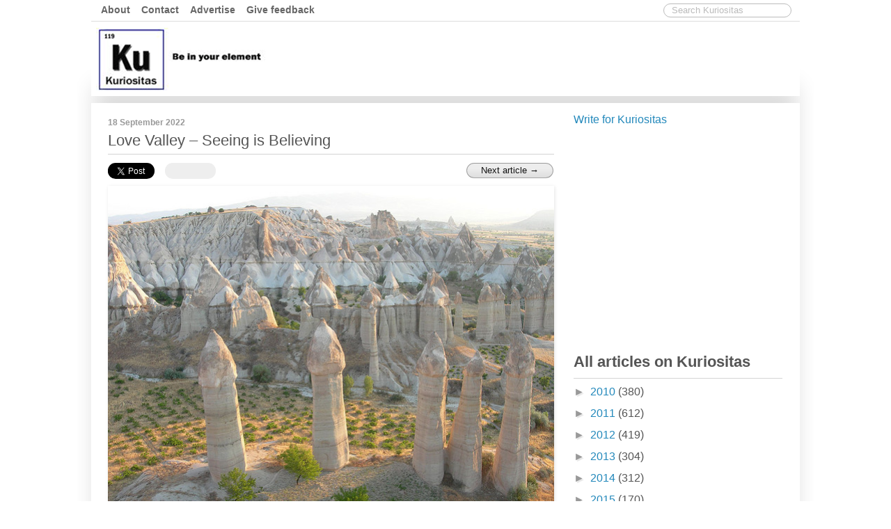

--- FILE ---
content_type: text/html; charset=UTF-8
request_url: https://www.kuriositas.com/2012/05/love-valley-seeing-is-believing.html
body_size: 32174
content:
<!DOCTYPE html>
<html class='v2' dir='ltr' xmlns='http://www.w3.org/1999/xhtml' xmlns:b='http://www.google.com/2005/gml/b' xmlns:data='http://www.google.com/2005/gml/data' xmlns:expr='http://www.google.com/2005/gml/expr'>
<head prefix='og: http://ogp.me/ns# fb: http://ogp.me/ns/fb# article: http://ogp.me/ns/article#'>
<link href='https://www.blogger.com/static/v1/widgets/335934321-css_bundle_v2.css' rel='stylesheet' type='text/css'/>
<script async='async' src='https://bot.leadoo.com/bot/dynamic.js?company=agWouIi7' type='text/javascript'></script>
<meta content='LtaJDJHSx8KVE3miaGCVTKhCEKVuN7VqhEMneNP8oj4' name='google-site-verification'/>
<!-- Facebook meta -->
<meta content='Kuriositas: Love Valley – Seeing is Believing' name='keywords'/>
<meta content='487341867972714' property='fb:app_id'/>
<meta content='100006705605239' property='fb:admins'/>
<meta content='100000989283522' property='fb:admins'/>
<meta content='article' property='og:type'/>
<meta content='https://www.kuriositas.com/2012/05/love-valley-seeing-is-believing.html' property='og:url'/>
<meta content='Love Valley – Seeing is Believing' itemprop='name' property='og:title'/>
<meta content='https://blogger.googleusercontent.com/img/b/R29vZ2xl/AVvXsEjobiKzV_2uDqSQAUR2agfgvvvEFxmldJKCYlbq0FcfenXcQYupI_ECYP9ST-QR05ze_Oe9mTiUph95l4DcdVQPhM2_jaS4dFymzdhZr996OZCeVH6qPLltlcPV4gkZZLOHfYqD8Y-7ySs/s640/love+valley+goreme+turkey+1.jpg' property='og:image'/>
<meta content='Love Valley' name='description' property='og:description'/>
<!-- /Facebook meta -->
<!-- Twitter cards -->
<meta content='summary_large_image' name='twitter:card'/>
<meta content='@Kuriositas' name='twitter:site'/>
<meta content='www.kuriositas.com' name='twitter:domain'/>
<meta content='Love Valley – Seeing is Believing' name='twitter:title'/>
<meta content='Love Valley' name='twitter:description'/>
<meta content='Love Valley – Seeing is Believing' name='twitter:title'/>
<meta content='https://www.kuriositas.com/2012/05/love-valley-seeing-is-believing.html' name='twitter:url'/>
<meta content='Kuriositas' name='twitter:creator'/>
<!-- /Twitter cards -->
<meta content='width=device-width, initial-scale=1.0' name='viewport'/>
<meta content='IE=EmulateIE7' http-equiv='X-UA-Compatible'/>
<meta content='text/html; charset=UTF-8' http-equiv='Content-Type'/>
<meta content='blogger' name='generator'/>
<link href='https://www.kuriositas.com/favicon.ico' rel='icon' type='image/x-icon'/>
<link href='https://www.kuriositas.com/2012/05/love-valley-seeing-is-believing.html' rel='canonical'/>
<link rel="alternate" type="application/atom+xml" title="Kuriositas - Atom" href="https://www.kuriositas.com/feeds/posts/default" />
<link rel="alternate" type="application/rss+xml" title="Kuriositas - RSS" href="https://www.kuriositas.com/feeds/posts/default?alt=rss" />
<link rel="service.post" type="application/atom+xml" title="Kuriositas - Atom" href="https://www.blogger.com/feeds/4496743953148919025/posts/default" />

<link rel="alternate" type="application/atom+xml" title="Kuriositas - Atom" href="https://www.kuriositas.com/feeds/3997580365347617902/comments/default" />
<!--Can't find substitution for tag [blog.ieCssRetrofitLinks]-->
<link href='https://blogger.googleusercontent.com/img/b/R29vZ2xl/AVvXsEjobiKzV_2uDqSQAUR2agfgvvvEFxmldJKCYlbq0FcfenXcQYupI_ECYP9ST-QR05ze_Oe9mTiUph95l4DcdVQPhM2_jaS4dFymzdhZr996OZCeVH6qPLltlcPV4gkZZLOHfYqD8Y-7ySs/s640/love+valley+goreme+turkey+1.jpg' rel='image_src'/>
<meta content='Love Valley' name='description'/>
<meta content='https://www.kuriositas.com/2012/05/love-valley-seeing-is-believing.html' property='og:url'/>
<meta content='Love Valley – Seeing is Believing' property='og:title'/>
<meta content='Love Valley' property='og:description'/>
<meta content='https://blogger.googleusercontent.com/img/b/R29vZ2xl/AVvXsEjobiKzV_2uDqSQAUR2agfgvvvEFxmldJKCYlbq0FcfenXcQYupI_ECYP9ST-QR05ze_Oe9mTiUph95l4DcdVQPhM2_jaS4dFymzdhZr996OZCeVH6qPLltlcPV4gkZZLOHfYqD8Y-7ySs/w1200-h630-p-k-no-nu/love+valley+goreme+turkey+1.jpg' property='og:image'/>
<title>
Love Valley &#8211; Seeing is Believing
        ~ 
        Kuriositas
</title>
<style id='page-skin-1' type='text/css'><!--
/*
-----------------------------------------------
Template name:   Paper beats rock
Designed by: M.D. Murgociu @ www.murgociu.com
----------------------------------------------- */
/* Variable definitions
====================
<Variable name="keycolor" description="Main Color" type="color" default="#66bbdd"/>
<Group description="Page Text" selector="body">
<Variable name="body.font" description="Font" type="font"
default="normal normal 11px Arial, Tahoma, Helvetica, FreeSans, sans-serif"/>
<Variable name="body.text.color" description="Text Color" type="color" default="#222222"/>
</Group>
<Group description="Backgrounds" selector=".body-fauxcolumns-outer">
<Variable name="body.background.color" description="Outer Background" type="color" default="#66bbdd"/>
<Variable name="content.background.color" description="Main Background" type="color" default="#ffffff"/>
<Variable name="header.background.color" description="Header Background" type="color" default="transparent"/>
</Group>
<Group description="Links" selector=".main-outer">
<Variable name="link.color" description="Link Color" type="color" default="#2288bb"/>
<Variable name="link.visited.color" description="Visited Color" type="color" default="#888888"/>
<Variable name="link.hover.color" description="Hover Color" type="color" default="#33aaff"/>
</Group>
<Group description="Blog Title" selector=".header h1">
<Variable name="header.font" description="Font" type="font"
default="normal normal 60px Arial, Tahoma, Helvetica, FreeSans, sans-serif"/>
<Variable name="header.text.color" description="Title Color" type="color" default="#3399bb" />
</Group>
<Group description="Blog Description" selector=".header .description">
<Variable name="description.text.color" description="Description Color" type="color"
default="#777777" />
</Group>
<Group description="Tabs Text" selector=".tabs-inner .widget li a">
<Variable name="tabs.font" description="Font" type="font"
default="normal normal 14px Arial, Tahoma, Helvetica, FreeSans, sans-serif"/>
<Variable name="tabs.text.color" description="Text Color" type="color" default="#999999"/>
<Variable name="tabs.selected.text.color" description="Selected Color" type="color" default="#000000"/>
</Group>
<Group description="Tabs Background" selector=".tabs-outer .PageList">
<Variable name="tabs.background.color" description="Background Color" type="color" default="#f5f5f5"/>
<Variable name="tabs.selected.background.color" description="Selected Color" type="color" default="#eeeeee"/>
</Group>
<Group description="Date Header" selector=".date-header">
<Variable name="date.header.color" description="Text Color" type="color"
default="#666666"/>
<Variable name="date.header.background.color" description="Background Color" type="color"
default="transparent"/>
</Group>
<Group description="Post Footer" selector=".post-footer">
<Variable name="post.footer.text.color" description="Text Color" type="color" default="#666666"/>
<Variable name="post.footer.background.color" description="Background Color" type="color"
default="#fff"/>
<Variable name="post.footer.border.color" description="Shadow Color" type="color" default="#eeeeee"/>
</Group>
<Group description="Gadgets" selector="h3">
<Variable name="widget.title.font" description="Title Font" type="font"
default="normal bold 11px Arial, Tahoma, Helvetica, FreeSans, sans-serif"/>
<Variable name="widget.title.text.color" description="Title Color" type="color" default="#000000"/>
<Variable name="widget.alternate.text.color" description="Alternate Color" type="color" default="#999999"/>
</Group>
<Group description="Images" selector=".main-inner">
<Variable name="image.background.color" description="Background Color" type="color" default="#ffffff"/>
<Variable name="image.border.color" description="Border Color" type="color" default="#eeeeee"/>
<Variable name="image.text.color" description="Caption Text Color" type="color" default="#666666"/>
</Group>
<Group description="Accents" selector=".content-inner">
<Variable name="body.rule.color" description="Separator Line Color" type="color" default="#eeeeee"/>
<Variable name="tabs.border.color" description="Tabs Border Color" type="color" default="transparent"/>
</Group>
<Variable name="body.background" description="Body Background" type="background"
color="#ffffff" default="$(color) none repeat scroll top left"/>
<Variable name="body.background.override" description="Body Background Override" type="string" default=""/>
<Variable name="body.background.gradient.cap" description="Body Gradient Cap" type="url"
default="url(http://www.blogblog.com/1kt/simple/gradients_light.png)"/>
<Variable name="body.background.gradient.tile" description="Body Gradient Tile" type="url"
default="url(http://www.blogblog.com/1kt/simple/body_gradient_tile_light.png)"/>
<Variable name="content.background.color.selector" description="Content Background Color Selector" type="string" default=".content-inner"/>
<Variable name="content.padding" description="Content Padding" type="length" default="10px"/>
<Variable name="content.padding.horizontal" description="Content Horizontal Padding" type="length" default="10px"/>
<Variable name="content.shadow.spread" description="Content Shadow Spread" type="length" default="40px"/>
<Variable name="content.shadow.spread.webkit" description="Content Shadow Spread (WebKit)" type="length" default="5px"/>
<Variable name="content.shadow.spread.ie" description="Content Shadow Spread (IE)" type="length" default="10px"/>
<Variable name="main.border.width" description="Main Border Width" type="length" default="0"/>
<Variable name="header.background.gradient" description="Header Gradient" type="url" default="none"/>
<Variable name="header.shadow.offset.left" description="Header Shadow Offset Left" type="length" default="-1px"/>
<Variable name="header.shadow.offset.top" description="Header Shadow Offset Top" type="length" default="-1px"/>
<Variable name="header.shadow.spread" description="Header Shadow Spread" type="length" default="1px"/>
<Variable name="header.padding" description="Header Padding" type="length" default="30px"/>
<Variable name="header.border.size" description="Header Border Size" type="length" default="1px"/>
<Variable name="header.bottom.border.size" description="Header Bottom Border Size" type="length" default="1px"/>
<Variable name="header.border.horizontalsize" description="Header Horizontal Border Size" type="length" default="0"/>
<Variable name="description.text.size" description="Description Text Size" type="string" default="140%"/>
<Variable name="tabs.margin.top" description="Tabs Margin Top" type="length" default="0" />
<Variable name="tabs.margin.side" description="Tabs Side Margin" type="length" default="30px" />
<Variable name="tabs.background.gradient" description="Tabs Background Gradient" type="url"
default="url(http://www.blogblog.com/1kt/simple/gradients_light.png)"/>
<Variable name="tabs.border.width" description="Tabs Border Width" type="length" default="1px"/>
<Variable name="tabs.bevel.border.width" description="Tabs Bevel Border Width" type="length" default="1px"/>
<Variable name="date.header.padding" description="Date Header Padding" type="string" default="inherit"/>
<Variable name="date.header.letterspacing" description="Date Header Letter Spacing" type="string" default="inherit"/>
<Variable name="date.header.margin" description="Date Header Margin" type="string" default="inherit"/>
<Variable name="post.margin.bottom" description="Post Bottom Margin" type="length" default="25px"/>
<Variable name="image.border.small.size" description="Image Border Small Size" type="length" default="1px"/>
<Variable name="image.border.large.size" description="Image Border Large Size" type="length" default="1px"/>
<Variable name="page.width.selector" description="Page Width Selector" type="string" default=".region-inner"/>
<Variable name="page.width" description="Page Width" type="string" default="auto"/>
<Variable name="main.section.margin" description="Main Section Margin" type="length" default="15px"/>
<Variable name="main.padding" description="Main Padding" type="length" default="15px"/>
<Variable name="main.padding.top" description="Main Padding Top" type="length" default="0px"/>
<Variable name="main.padding.bottom" description="Main Padding Bottom" type="length" default="0px"/>
<Variable name="paging.background"
color="#ffffff"
description="Background of blog paging area" type="background"
default="transparent none no-repeat scroll top center"/>
<Variable name="footer.bevel" description="Bevel border length of footer" type="length" default="0"/>
<Variable name="startSide" description="Side where text starts in blog language" type="automatic" default="left"/>
<Variable name="endSide" description="Side where text ends in blog language" type="automatic" default="right"/>
*/
#cookieChoiceInfo {
z-index:9999999999!important;
text-shadow: 0 0 0;
font-size: 14px;
}
.donate {
display: inline-block;
text-decoration: none;
color: #FFF!important;
text-align: center;
display: inline-block;
position: relative;
height: 2.4rem;
padding-left: 16px;
padding-right: 16px;
line-height: 2.3rem;
font-weight: bold;
font-size: 16px;
-moz-border-radius: 2px;
-webkit-border-radius: 2px;
-goog-ms-border-radius: 2px;
border-radius: 2px;
-webkit-user-select: none;
-moz-user-select: none;
-ms-user-select: none;
-o-user-select: none;
user-select: none;
border: 1px solid transparent;
-moz-box-shadow:    0 1px 0 rgba(0, 0, 0, 0.08), inset 0 1px 2px rgba(255, 255, 255, 0.75);
-webkit-box-shadow: 0 1px 0 rgba(0, 0, 0, 0.08), inset 0 1px 2px rgba(255, 255, 255, 0.75);
box-shadow:         0 1px 0 rgba(0, 0, 0, 0.08), inset 0 1px 2px rgba(255, 255, 255, 0.75);
cursor:pointer;
-webkit-transition: all .1s;
-moz-transition: all .1s;
transition: all .1s;
background: rgba(0,156,222,1);
background: -moz-linear-gradient(top, rgba(0,156,222,1) 0%, rgba(0,156,222,1) 19%, rgba(0,156,222,1) 29%, rgba(0,48,135,1) 53%, rgba(0,156,222,1) 76%, rgba(0,156,222,1) 100%);
background: -webkit-gradient(left top, left bottom, color-stop(0%, rgba(0,156,222,1)), color-stop(19%, rgba(0,156,222,1)), color-stop(29%, rgba(0,156,222,1)), color-stop(53%, rgba(0,48,135,1)), color-stop(76%, rgba(0,156,222,1)), color-stop(100%, rgba(0,156,222,1)));
background: -webkit-linear-gradient(top, rgba(0,156,222,1) 0%, rgba(0,156,222,1) 19%, rgba(0,156,222,1) 29%, rgba(0,48,135,1) 53%, rgba(0,156,222,1) 76%, rgba(0,156,222,1) 100%);
background: -o-linear-gradient(top, rgba(0,156,222,1) 0%, rgba(0,156,222,1) 19%, rgba(0,156,222,1) 29%, rgba(0,48,135,1) 53%, rgba(0,156,222,1) 76%, rgba(0,156,222,1) 100%);
background: -ms-linear-gradient(top, rgba(0,156,222,1) 0%, rgba(0,156,222,1) 19%, rgba(0,156,222,1) 29%, rgba(0,48,135,1) 53%, rgba(0,156,222,1) 76%, rgba(0,156,222,1) 100%);
background: linear-gradient(to bottom, rgba(0,156,222,1) 0%, rgba(0,156,222,1) 19%, rgba(0,156,222,1) 29%, rgba(0,48,135,1) 53%, rgba(0,156,222,1) 76%, rgba(0,156,222,1) 100%);
filter: progid:DXImageTransform.Microsoft.gradient( startColorstr='#009cde', endColorstr='#009cde', GradientType=0 );
}
.donate:hover {
-webkit-transition: all .1s;
-moz-transition: all .1s;
transition: all .1s;
border: 1px solid rgba(0, 0, 0, 0.3);
-moz-box-shadow:    0 1px 0 rgba(0, 0, 0, 0.12), inset 0 1px 2px rgba(255, 255, 255, 0.95);
-webkit-box-shadow: 0 1px 0 rgba(0, 0, 0, 0.12), inset 0 1px 2px rgba(255, 255, 255, 0.95);
box-shadow:         0 1px 0 rgba(0, 0, 0, 0.12), inset 0 1px 2px rgba(255, 255, 255, 0.95);
}
.donate:active {
-webkit-transition: all .1s;
-moz-transition: all .1s;
transition: all .1s;
box-shadow: 0 0 0;
}
.donations {
background: #e1e1e1;
padding: 20px;
text-align: center;
float: left;
width: calc(100%-40px);
}
.donations img {
width: 0px!important;
}
.donate:after {
content: 'Donate with PayPal';
}
body {
color: #555;
//background: #f9f9f9;
font-family: sans-serif;
-webkit-font-smoothing: antialiased;
}
html body .region-inner {
padding: 0;
min-width: 0;
max-width: 100%;
width: auto;
}
a, a:link, .a {
cursor: pointer;
text-decoration:none;
color: #2288bb;
-webkit-transition: color .2s linear;
-moz-transition: color .2s linear;
outline:none;
}
a:hover,a:focus, .a:hover {
color: #33aaf0;
text-decoration:none;
}
img.error {
display: none;
}
hr{
background-color:#d4d4d4;color:#d4d4d4;height:1px;border:0px;clear:both; margin:5px 0;
}
p {
margin-top: 0;
margin-bottom: 20px;
}
.post-body ul li {
list-style: initial;
}
.post-body h3 {
font-size: 1.5rem;
font-weight: normal;
margin-top: 20px;
}
.content-outer {
padding: 0 20px 20px;
margin: 0 auto;
overflow-x: hidden;
}
.content-inner {
position: relative;
top: 0;
left: 0;
margin: 0;
padding: 10px;
background: #fff;
-moz-box-shadow: 0px -30px 30px -4px #ddd;
-webkit-box-shadow: 0px -30px 30px -4px #ddd;
box-shadow: 0px -30px 30px -4px #ddd;
}
/* Top links
----------------------------------------------- */
nav {
display:block;
position: relative;
height: 30px;
padding: 0 5px;
border-bottom: 1px solid #ddd;
}
nav ul a {
font-weight: bold;
font-size: .9rem;
color: #666!important;
display:inline;
text-decoration: none;
padding:3px 0;
-webkit-transition:  .2s linear;
-moz-transition:  .2s linear;
}
nav ul, nav ul li {
list-style: none;
margin: 0;
padding: 0;
}
nav ul {
position: relative;
z-index: 99597;
float: left;
}
nav ul li, .searchBox {
float: left;
padding: 5px 7px;
margin: 0 0 0 2px;
cursor: pointer;
}
nav ul li a:hover {
color: #2288bb!important;
position: relative;
z-index: 99599;
-webkit-transition:  .2s linear;
-moz-transition:  .2s linear;
}
header {
margin:0 auto 10px;
height: 90px;
padding: 7px 5px 10px;
position: relative;
background: #fff;
z-index: 1;
}
#Header1_headerimg {
margin: 2px;
}
.header.section {
margin: 0;
}
#header-section-1{
float:left;
width:240px;
height: 90px;
}
.logo {
position: relative;
top: 0;
left:0;
margin: 7px 0 0 0;
}
#header-section-2{
float:right;
width:728px;
height: 90px;
}
#header-section-1 .widget,#header-section-2 .widget{
position: relative;
float: left;
top: 0;
Left: 0;
margin:0;
}
.searchBox {
position: relative;
z-index: 9;
float: right;
}
#search input {
outline: none;
width: 100%;
-moz-border-radius: 10px;
-webkit-border-radius: 10px;
-goog-ms-border-radius: 10px;
border-radius: 10px;
border: 1pt solid #bbb;
padding-left: 10px;
color: #000;
font-family: inherit;
-moz-box-sizing: border-box;
box-sizing: border-box;
-webkit-font-smoothing: antialiased;
background:transparent;
}
::-webkit-input-placeholder { /* WebKit, Blink, Edge */
color:    #bbb;
}
:-moz-placeholder { /* Mozilla Firefox 4 to 18 */
color:    #bbb;
opacity:  1;
}
::-moz-placeholder { /* Mozilla Firefox 19+ */
color:    #bbb;
opacity:  1;
}
:-ms-input-placeholder { /* Internet Explorer 10-11 */
color:    #bbb;
}
::-ms-input-placeholder { /* Microsoft Edge */
color:    #bbb;
}
::placeholder { /* Most modern browsers support this now. */
color:    #bbb;
}
/* Tabs
----------------------------------------------- */
.tabs-outer {
overflow: hidden;
position: relative;
top: -36px;
background: #dddddd none repeat none;
}
.tabs-inner .section:first-child {
border-top: 0 solid #dddddd;
}
.tabs-inner .section:first-child ul {
margin-top: -1px;
border-top: 1px solid #dddddd;
border-left: 1px solid #dddddd;
border-right: 1px solid #dddddd;
}
.tabs-inner .widget ul {
-moz-border-radius: 0px 0px 10px 10px;
-webkit-border-radius: 0px 0px 10px 10px;
border-radius:0px 0px 10px 10px;
background: #dddddd none repeat-x scroll 0 -800px;
_background-image: none;
border-bottom: 0px solid #dddddd;
margin-top: 0;
margin-left: -30px;
margin-right: -30px;
padding: 0 1.25em;
list-style: none;
}
.tabs-inner .widget li a {
display: inline-block;
padding: .6em 1em;
font: normal bold 15.5px Arial, Tahoma, Helvetica, FreeSans, sans-serif;
color: #ffffff;
border-left: 0px solid #ffffff;
border-right: 1px solid #dddddd;
}
.tabs-inner .widget li:first-child a {
border-left: none;
}
.tabs-inner .widget li.selected a, .tabs-inner .widget li a:hover {
color: #000000;
background-color: transparent;
text-decoration: none;
}
/* Columns
----------------------------------------------- */
.main-outer {
position: relative;
}
.fauxcolumn-left-outer .fauxcolumn-inner {
border-right: 1px solid transparent;
}
.fauxcolumn-right-outer .fauxcolumn-inner {
border-left: 1px solid transparent;
}
/* Widgets
----------------------------------------------- */
.widget ul {
padding: 0;
list-style: none;
}
.widget .zippy {
color: #999999;
text-shadow: 2px 2px 1px rgba(0, 0, 0, .1);
}
h2 {
position: relative;
padding: 3px 0;
width: 100%;
font-size: 1.4rem;
}
/* Posts
----------------------------------------------- */
.ad-shown {
margin: 10px auto 30px!important;
padding-top: 30px!important;
border-top: 1px solid #eee;
background: #f9f9f9;
position: relative;
}
.ad-shown:before {
content: "Advertisement";
position: absolute;
top: 0;
left: 0;
padding: 7px;
font-size: .7rem;
color: #000;
}
.main-inner {
margin-top: 0px;
padding-top: 0px;
padding-bottom: 0px;
}
.main-inner .columns {
-webkit-transition:all .3s ease-out;
-moz-transition:all .3s ease-out;
-ms-transition:all ,3s ease-out;
-o-transition:all .3s ease-out;
transition:all .3s ease-out;
}
.main-inner .column-center-inner {
margin: 0px 0 0 0;
padding: 0 0;
}
.main-inner .column-center-inner .section {
margin: 0 28px 0 14px;
}
.post {
width: 100%;
position: relative;
top: 0;
left: 0;
margin: 10px 0 0;
-webkit-transition: all .3s ease;
-moz-transition: all .3s ease;
-ms-transition: all .3s ease;
transition: all .3s ease;
}
.post-title {
font-size: 1.38rem;
font-weight: normal;
position: relative;
top: 0px;
left: 0px;
border-bottom: 1px solid #d4d4d4;
padding-bottom: 4px;
margin-bottom: 7px;
}
.post {
}
.date-header {
font-size: 12px;
color: #999;
}
.post-body {
line-height: 1.4;
position: relative;
margin: 0;
top:0;
padding: 0;
border-top: 1px solid #fff;
}
a.n_credit {
position: relative;
z-index: 99;
display: block;
height:0;
}
a.n_credit span {
padding: 2px 8px;
background: rgba(255, 255, 255, .8);
color: rgba(0, 0, 0, 1);
position: relative;
top: -39px;
outline: 2px solid rgba(255, 255, 255, .8)!important;
-webkit-transition:all .2s ease-out;
-moz-transition:all .2s ease-out;
-ms-transition:all .2s ease-out;
-o-transition:all .2s ease-out;
transition:all .2s ease-out;
}
a.n_credit span:hover {
color: #33aaf0;
-webkit-transition:all .2s ease-out;
-moz-transition:all .2s ease-out;
-ms-transition:all .2s ease-out;
-o-transition:all .2s ease-out;
transition:all .2s ease-out;
}
.post-body img {
width: 100%;
height: auto;
float: left;
clear: both;
top:0;
padding: 0;
background: #ffffff;
-moz-box-shadow: 1px 1px 5px rgba(0, 0, 0, .1);
-webkit-box-shadow: 1px 1px 5px rgba(0, 0, 0, .1);
box-shadow: 1px 1px 5px rgba(0, 0, 0, .1);
}
.post-body.vimeo iframe, .post-body.youtube iframe {
margin-bottom: 10px;
}
.mobile img.portrait {
width: 185px!important;
}
img.credited {
float: none;
margin-bottom: 10px;
}
img.article-image {
position: fixed;
left: -999%;
}
img.smaller {
margin: 5px 15px 0 0;
}
.short img.smaller {
position: fixed;
left: -999%;
}
a.o_credit {
display: none;
}
.post-body .tr-caption-container {
color: #666666;
}
.post-body .tr-caption-container img {
padding: 0;
background: transparent;
border: none;
-moz-box-shadow: 0 0 0 rgba(0, 0, 0, .1);
-webkit-box-shadow: 0 0 0 rgba(0, 0, 0, .1);
box-shadow: 0 0 0 rgba(0, 0, 0, .1);
}
/*************************        CUSTOM STYLE         ********************************/
.square {width: 300px; height: 250px;}
.tall {width: 300px; height: 600px;}
.wide {width: 728px; height: 90px;}
.clearz {
clear:both;
height:1px;
padding: 1px 0
}
.section {
margin: 0;
}
.main-inner .column-right-inner {
padding: 0;
}
#topbar {
background: #fff;
position: relative;
height: 27px;
overflow: hidden;
padding-top: 5px;
margin-bottom: 5px;
z-index: 9999;
}
#topbar .lefter {
float: left;
height: 25px;
width: 100%;
max-width: 640px;
}
#topbar .next {
float: right;
}
#topbar .righter {
float: right;
width: 298px;
height: 25px;
}
.sticky {
padding: 0 20px;
position: fixed!important;
top:0;
margin-left: -20px;
width: 966px;
-webkit-box-shadow: 0 8px 6px -6px black;
-moz-box-shadow: 0 8px 6px -6px black;
box-shadow: 0 8px 6px -6px black;
}
.gotop {
display: none;
}
.sticky .gotop {
display: block!important;
}
.sharingbutton {
position: relative;
float: left;
top: 0;
left: 0;
padding:0;
margin-right: 15px!important;
z-index: 998;
}
.fb-share-button {
background: #eee;
-moz-border-radius: 20px;
-webkit-border-radius: 20px;
-goog-ms-border-radius: 20px;
border-radius: 20px;
}
.fb-share-button span {
width: 52px!important;
height: 14px!important;
padding: 5px 9px 4px 12px;
}
.fb-share-button iframe {
width: 52px!important;
}
#twitter-widget-0 {
padding: 2px 2px 1px 0;
background: #000;
-moz-border-radius: 20px;
-webkit-border-radius: 20px;
-goog-ms-border-radius: 20px;
border-radius: 20px;
}
.first_tall_ad {
margin-top: 20px;
margin-left: 1px;
}
.pagePlugin {
margin: 0 auto;
width: 300px;
height: 130px;
background-color: #ddd;
border: 1px solid #eee;
box-shadow: 0 4px 4px -4px rgba(0, 0, 0, 0.7);
-moz-box-shadow: 0 4px 4px -4px rgba(0,0,0,0.7);
-webkit-box-shadow: 0 4px 4px -4px rgba(0, 0, 0, 0.7);
box-shadow: 0 4px 4px -4px rgba(0, 0, 0, 0.7);
}
.facebookComments {
margin:0 0 20px 0;
clear:both!important;
}
.social-incentive {
position: relative;
text-align:center;
top: 0;
left: 0;
margin:0;
padding:0;
width: 100%;
}
#blogger-item-widget-recent-post .thumbnail {
width: 295px;
height: 200px;
float: left;
margin: 0 15px 0 0;
}
#blogger-item-widget-recent-post .thumbnail img {
background: url(https://blogger.googleusercontent.com/img/b/R29vZ2xl/AVvXsEh7QuKZA8QTOGsmN3XGLBA-yRK1UhzcCqC-Wl5WUQ6C-PkqIyzsa27DN4krFBgAdYs__kfWCsu-OglteU6FSnXIy8SFBm8B3P1Z7qWgkgg-MkBHE8q2fQX4_yUDRUugfuDlAk9VQy4W0pu-/s1600/paper.png);
float: left;
-moz-box-shadow: 1px 1px 5px rgba(0, 0, 0, .1);
-webkit-box-shadow: 1px 1px 5px rgba(0, 0, 0, .1);
box-shadow: 1px 1px 5px rgba(0, 0, 0, .1);
width: 295px;
height: 200px;
}
#blogger-item-widget-recent-post .thumbnail a {
z-index: 100;
display: block;
position: relative;
}
#blogger-item-widget-recent-post .item {
padding: 12px 0;
border-bottom: 1px solid #d4d4d4;
}
#blogger-item-widget-recent-post .item-0 {
/*margin: 0;*/
}
#blogger-item-widget-recent-post .info a {
display:none;
}
#blogger-item-widget-recent-post .item-last {
padding: 12px 0;
border-bottom:none;
}
.mustUpdate {
position: fixed;
bottom: 15px;
left: 15px;
display: block;
cursor: default;
user-select: none;
-webkit-user-select: none; /* Safari */
-moz-user-select: none;    /* Firefox */
-ms-user-select: none;     /* IE/Edge */
width: auto;
height: 30px;
padding: 10px 10px 5px 40px;
text-align: left;
font-size: 14px;
z-index: 998;
background: #fff url("data:image/svg+xml,%3Csvg%20viewBox%3D%220%200%2032%2032%22%20xmlns%3D%22http%3A//www.w3.org/2000/svg%22%3E%3Cdefs%3E%3Cstyle%3E.cls-1%7Bfill%3A%23101820%3B%7D%3C/style%3E%3C/defs%3E%3Ctitle/%3E%3Cg%20data-name%3D%22Layer%2058%22%20id%3D%22Layer_58%22%3E%3Cpath%20class%3D%22cls-1%22%20d%3D%22M16%2C26a2%2C2%2C0%2C1%2C1%2C2-2A2%2C2%2C0%2C0%2C1%2C16%2C26Zm0-2Z%22/%3E%3Cpath%20class%3D%22cls-1%22%20d%3D%22M16%2C20a1%2C1%2C0%2C0%2C1-1-1V11a1%2C1%2C0%2C0%2C1%2C2%2C0v8A1%2C1%2C0%2C0%2C1%2C16%2C20Z%22/%3E%3Cpath%20class%3D%22cls-1%22%20d%3D%22M27.78%2C30H4.22a3.19%2C3.19%2C0%2C0%2C1-2.77-1.57%2C3.13%2C3.13%2C0%2C0%2C1-.06-3.13L13.17%2C3.67a3.23%2C3.23%2C0%2C0%2C1%2C5.66%2C0L30.61%2C25.3a3.13%2C3.13%2C0%2C0%2C1-.06%2C3.13A3.19%2C3.19%2C0%2C0%2C1%2C27.78%2C30ZM16%2C4a1.18%2C1.18%2C0%2C0%2C0-1.07.63L3.15%2C26.25a1.12%2C1.12%2C0%2C0%2C0%2C0%2C1.16%2C1.19%2C1.19%2C0%2C0%2C0%2C1%2C.59H27.78a1.19%2C1.19%2C0%2C0%2C0%2C1-.59%2C1.12%2C1.12%2C0%2C0%2C0%2C0-1.16L17.07%2C4.63A1.18%2C1.18%2C0%2C0%2C0%2C16%2C4Z%22/%3E%3C/g%3E%3C/svg%3E") no-repeat 20px 7px / 30px 30px;
-moz-box-shadow: 1px 1px 5px rgba(0, 0, 0, .1);
-webkit-box-shadow: 1px 1px 5px rgba(0, 0, 0, .1);
box-shadow: 1px 1px 5px rgba(0, 0, 0, .1);
}
footer {
padding: 0 12px;
width: calc(100% - 24px);
font-size: .9rem;
}
footer ul {
float: left;
padding: 0;
margin: 0;
margin-bottom: 9px;
height: 20px;
display: block;
}
footer ul li{
list-style-type:none;
position: relative;
float: left;
top: 0;
left: 0;
padding-right: 12px;
margin: 0 0 0 3px;
}
.item-title {
font-size: 1rem;
}
.pstpgs ul {
padding: 0;
}
.pstpgs ul li {
padding: 12px 0 20px!important;
}
.pstpgs .item-content {
padding-right: 10px;
}
.pstpgs .item-content:hover {
background: #f1f1f1;
-webkit-transition:all .2s ease-out;
-moz-transition:all .2s ease-out;
-ms-transition:all .2s ease-out;
-o-transition:all .2s ease-out;
transition:all .2s ease-out;
}
.pstpgs .item-thumbnail {
width: 300px;
height: 70px;
margin-right: 10px;
}
.pstpgs .item-title {
padding-top: 10px;
}
.item-snippet {
color: #666;
font-size: .8rem
}
.hmpg .item-content {
}
.hmpg .item-thumbnail {
margin-right: 0;
}
.hmpg .item-thumbnail img {
background: url(https://blogger.googleusercontent.com/img/b/R29vZ2xl/AVvXsEh7QuKZA8QTOGsmN3XGLBA-yRK1UhzcCqC-Wl5WUQ6C-PkqIyzsa27DN4krFBgAdYs__kfWCsu-OglteU6FSnXIy8SFBm8B3P1Z7qWgkgg-MkBHE8q2fQX4_yUDRUugfuDlAk9VQy4W0pu-/s1600/paper.png);
float: left;
clear:both;
margin: auto;
top:0;
padding: 0;
-moz-box-shadow: 1px 1px 5px rgba(0, 0, 0, .1);
-webkit-box-shadow: 1px 1px 5px rgba(0, 0, 0, .1);
box-shadow: 1px 1px 5px rgba(0, 0, 0, .1);
width: 300px;
height: auto;
}
/* Contact Form Container */
.contact-form-widget {
width: 500px;
max-width: 100%;
margin: 0 auto;
padding: 10px;
background: #F8F8F8;
color: #000;
border: 1px solid #C1C1C1;
box-shadow: 0 1px 4px rgba(0, 0, 0, 0.25);
border-radius: 10px;
}
/* Fields and submit button */
.contact-form-name, .contact-form-email, .contact-form-email-message {
width: 100%;
max-width: 100%;
margin-bottom: 10px;
}
/* Submit button style */
.contact-form-button-submit {
border-color: #C1C1C1;
background: #E3E3E3;
color: #585858;
width: 20%;
max-width: 20%;
margin-bottom: 10px;
}
/* Submit button on mouseover */
.contact-form-button-submit:hover{
background: #4C8EF9;
color: #ffffff;
border: 1px solid #FAFAFA;
}
.facebookShare:before {
content: "";
display: block;
background: url('https://blogger.googleusercontent.com/img/b/R29vZ2xl/AVvXsEhFeuhQA2Bj8TQbyrSpRYCuG7Kq4hhbISxa0RVMV7IfYI12q-OUIVPa7NeFHTmbPwc7xstN-DzwQWk339zdHOZWnbrnSJKjI89bnTerKSq1bb8_CplnIrEh4Wue_-Q8bwDYhG6rFu78EFQ/s0/socials.png') no-repeat scroll 15px -97px transparent;
border-right: 1px solid #2C4B8C;
width: 2.5rem;
height: 100%;
position: absolute;
top: 0px;
left: 0px;
}
.facebookShare {
font-weight: 600;
font-size: 1.1em;
text-shadow: 0 0 0 transparent;
color: #FFF;
background-color: #3F60A5;
text-align: center;
padding: 0px 0.9rem 0px 3.4rem;
display: inline-block;
position: relative;
height: 2.4rem;
line-height: 2.4rem;
border-radius: 3px;
min-width: 8.4rem;
margin: 0 5px 0 0;
}
a.facebookShare {
color: white!important;
text-decoration:none!important;
}
.twitterShare:before {
content: "";
display: block;
background: url('https://blogger.googleusercontent.com/img/b/R29vZ2xl/AVvXsEhFeuhQA2Bj8TQbyrSpRYCuG7Kq4hhbISxa0RVMV7IfYI12q-OUIVPa7NeFHTmbPwc7xstN-DzwQWk339zdHOZWnbrnSJKjI89bnTerKSq1bb8_CplnIrEh4Wue_-Q8bwDYhG6rFu78EFQ/s0/socials.png') no-repeat scroll 13px -27px transparent;
width: 2.5rem;
height: 100%;
position: absolute;
top: 0px;
left: 0px;
}
.twitterShare {
font-weight: 600;
font-size: 1.1em;
text-shadow: 0 0 0 transparent;
color: #FFF;
background-color: #51ADEE;
text-align: center;
padding: 0px 0.9rem 0px 3.4rem;
display: inline-block;
position: relative;
height: 2.4rem;
line-height: 2.4rem;
border-radius: 3px;
min-width: 8.4rem;
}
a.twitterShare {
color: white!important;
text-decoration:none!important;
}
#AdSense1 {
padding: 15px;
}
.btn, a.btn {
padding: 2px 20px;
color: #111!important;
font-size: 10pt;
line-height: 16px;
text-align: center;
-moz-border-radius: 20px;
-webkit-border-radius: 20px;
-goog-ms-border-radius: 20px;
border-radius: 20px;
border: 1px solid rgba(0, 0, 0, 0.25);
-webkit-user-select: none;
background-image: -webkit-linear-gradient(#ededed, #ededed 38%, #dedede);
background-image: -moz-linear-gradient(#ededed, #ededed 38%, #dedede);
background-image: -goog-ms-linear-gradient(#ededed, #ededed 38%, #dedede);
background-image: linear-gradient(#ededed, #ededed 38%, #dedede);
text-shadow: 0 1px 0 rgb(240, 240, 240);
box-shadow: 0 1px 0 rgba(0, 0, 0, 0.08), inset 0 1px 2px rgba(255, 255, 255, 0.75);
cursor:pointer;
}
.btn:hover, a.btn {
border: 1px solid rgba(0, 0, 0, 0.3);
color: #2288bb;
background-image: -webkit-linear-gradient(#f0f0f0, #f0f0f0 38%, #e0e0e0);
box-shadow: 0 1px 0 rgba(0, 0, 0, 0.12), inset 0 1px 2px rgba(255, 255, 255, 0.95);
}
.btn:active, a.btn {
background-image: -webkit-linear-gradient(#ededed, #ededed 38%, #dedede);
text-shadow: 0 0 0 rgb(240, 240, 240);
box-shadow: 0 0 0 rgba(0, 0, 0, 0.08), inset 0 0px 0px rgba(255, 255, 255, 0.75);
}
._x {
position: absolute;
z-index: 100;
cursor: pointer;
top: 0px;
right: 5px;
padding:5px;
}
._x:after{
display: inline-block;
content: "\00d7";
font-size: 24px;
}
#cookieChoiceInfo {
display: none;
}
#cookiesBanner {
background: rgba(17,17,17, .9);
font-size:14px;
color:#fff;
font-family:Helvetica, Arial, sans-serif;
text-shadow: 0 0 1px rgba(0,0,0,0.1);
position:fixed;
z-index:9999;
bottom: -500px;
left:0;
width: calc(100% - 44px);
padding: 22px;
-webkit-transition:all 2s ease-out;
-moz-transition:all 2s ease-out;
-ms-transition:all 2s ease-out;
-o-transition:all 2s ease-out;
transition:all 2s ease-out;
}
#cookiesBanner .left {
width: 66%;
float: left;
}
#cookiesBanner .right {
width: 33%;
float: right;
}
.c_button {
position: relative;
z-index: 100;
cursor: pointer;
background: #fff;
color: rgba(17,17,17, .9);
margin: 12px 20px 12px 0;
float: right;
padding:5px 15px;
-moz-border-radius: 6px;
-webkit-border-radius: 6px;
-goog-ms-border-radius: 6px;
border-radius: 6px;
}
.white {
appearance: none;
background-color: #fff;
border: 1px solid rgba(27, 31, 35, .15);
border-radius: 6px;
box-shadow: rgba(27, 31, 35, .1) 0 1px 0;
box-sizing: border-box;
cursor: pointer;
display: inline-block;
font-family: -apple-system,system-ui,"Segoe UI",Helvetica,Arial,sans-serif,"Apple Color Emoji","Segoe UI Emoji";
font-size: 14px;
font-weight: 600;
line-height: 20px;
padding: 6px 16px;
position: relative;
text-align: center;
text-decoration: none;
user-select: none;
-webkit-user-select: none;
touch-action: manipulation;
vertical-align: middle;
white-space: nowrap;
}
.green {
appearance: none;
background-color: #2ea44f;
border: 1px solid rgba(27, 31, 35, .15);
border-radius: 6px;
box-shadow: rgba(27, 31, 35, .1) 0 1px 0;
box-sizing: border-box;
color: #fff;
cursor: pointer;
display: inline-block;
font-family: -apple-system,system-ui,"Segoe UI",Helvetica,Arial,sans-serif,"Apple Color Emoji","Segoe UI Emoji";
font-size: 14px;
font-weight: 600;
line-height: 20px;
padding: 6px 16px;
position: relative;
text-align: center;
text-decoration: none;
user-select: none;
-webkit-user-select: none;
touch-action: manipulation;
vertical-align: middle;
white-space: nowrap;
}

--></style>
<style id='template-skin-1' type='text/css'><!--
.content-outer, .content-fauxcolumn-outer, .region-inner {
max-width: 1018px;
_width: 1018px;
}
.main-inner .columns {
padding-left: 0px;
padding-right: 315px;
}
.main-inner .fauxcolumn-center-outer {
left: 0px;
right: 300px;
/* IE6 does not respect left and right together */
_width: expression(this.parentNode.offsetWidth -
parseInt("0px") -
parseInt("300px") + 'px');
}
.main-inner .fauxcolumn-left-outer {
width: 0px;
}
.main-inner .fauxcolumn-right-outer {
width: 300px;
}
.main-inner .column-left-outer {
width: 0px;
right: 100%;
margin-left: -0px;
}
.main-inner .column-right-outer {
width: 300px;
margin-right: -300px;
}
#layout {
max-width: 960px;
}
#layout .content-outer {
min-width: 0;
width: 800px;
}
#layout .region-inner {
min-width: 0;
width: auto;
}
--></style>
<!-- Google tag (gtag.js) -->
<script async='true' src='https://www.googletagmanager.com/gtag/js?id=G-CKQ506RNGQ'></script>
<script>
        window.dataLayer = window.dataLayer || [];
        function gtag(){dataLayer.push(arguments);}
        gtag('js', new Date());
        gtag('config', 'G-CKQ506RNGQ');
      </script>
<!-- Google jQuery latest-->
<script src='//ajax.googleapis.com/ajax/libs/jquery/2.1.3/jquery.min.js'></script>
<script src='//ajax.googleapis.com/ajax/libs/jquery/1.11.2/jquery.min.js'></script>
<!-- /Google jQuery latest-->
<!-- Google jQuery UI -->
<link href='//ajax.googleapis.com/ajax/libs/jqueryui/1.11.2/themes/smoothness/jquery-ui.css' rel='stylesheet'/>
<script src='//ajax.googleapis.com/ajax/libs/jqueryui/1.11.2/jquery-ui.min.js'></script>
<!-- /Google jQuery UI -->
<!-- shuffle elements START -->
<script>
      //<![CDATA[

//  shuffleElements( $('li') )

function shuffleElements($elements) {
  var i, index1, index2, temp_val;

  var count = $elements.length;
  var $parent = $elements.parent();
  var shuffled_array = [];


  // populate array of indexes
  for (i = 0; i < count; i++) {
    shuffled_array.push(i);
  }

  // shuffle indexes
  for (i = 0; i < count; i++) {
    index1 = (Math.random() * count) | 0;
    index2 = (Math.random() * count) | 0;

    temp_val = shuffled_array[index1];
    shuffled_array[index1] = shuffled_array[index2];
    shuffled_array[index2] = temp_val;
  }

  // apply random order to elements
  $elements.detach();
  for (i = 0; i < count; i++) {
    $parent.append( $elements.eq(shuffled_array[i]) );
  }
}
      //]]>
    </script>
<!-- shuffle elements END -->
<!-- cookies START -->
<script>
      //<![CDATA[ 
      function createCookie(name,value,days) {
        if (days) {
          var date = new Date();
          date.setTime(date.getTime()+(days*24*60*60*1000));
          var expires = "; expires="+date.toGMTString();
        }
        else var expires = "";
        document.cookie = name+"="+value+expires+"; path=/";
      }
      function readCookie(name) {
        var nameEQ = name + "=";
        var ca = document.cookie.split(';');
        for(var i=0;i 
            < ca.length;i++) {
          var c = ca[i];
          while (c.charAt(0)==' ') c = c.substring(1,c.length);
          if (c.indexOf(nameEQ) == 0) return c.substring(nameEQ.length,c.length);
        }
        return null;
      }
      function eraseCookie(name) {
        createCookie(name,"",-1);
      }
      ///////////////////////////////////////////////////////
      $(function() {
        if (readCookie('remove-cookiesBanner')) {
          $('#cookiesBanner').remove();
        } else {
$('#cookiesBanner').css({'bottom':'0'});
        }
        $('#cookiesBanner .accept').click(function() {
          createCookie('remove-cookiesBanner', true, 300)
          return false;
        });



        $('.accept').click(function(){
          $(this).parent().fadeToggle(1000);
        });

        $('#cookiesBanner .accept').click(function() {
          $('#cookiesBanner').css({'bottom':'-500px'});
        });

      });
      //]]>
    </script>
<!-- cookies END -->
<!-- universal functions START -->
<script>
      //<![CDATA[ 



// close anything with  class '_x'
$(document).keyup(function(e) {if (e.key === "Escape") {$('._x').click();}if(e.keyCode == 39){next();}});









    //]]>
    </script>
<!-- universal functions END -->
<!-- next article START -->
<script>
      //<![CDATA[ 
      function showLucky(root){
        var feed = root.feed;
        var entries = feed.entry || [];
        var entry = feed.entry[0];
        for (var j = 0; j < entry.link.length; ++j) {
          if (entry.link[j].rel == "alternate") {
            window.location = entry.link[j].href;
          }
        }
      }
      function fetchLuck(luck){
        script = document.createElement('script');
        script.src = '/feeds/posts/summary?start-index='+luck+'&max-results=1&alt=json-in-script&callback=showLucky';
        script.type = 'text/javascript';
        document.getElementsByTagName('head')[0].appendChild(script);
      }
      function readLucky(root){
        var feed = root.feed;
        var total = parseInt(feed.openSearch$totalResults.$t,10);
        var luckyNumber = Math.floor(Math.random()*total);
        luckyNumber++;
        fetchLuck(luckyNumber);
      }
      function browse(){
        var script = document.createElement('script');
        script.type = 'text/javascript';
        script.src = '/feeds/posts/summary?max-results=0&alt=json-in-script&callback=readLucky';
        document.getElementsByTagName('head')[0].appendChild(script);
      }
function next(){browse();$(document).mousemove(function(){browse();});}
      //]]>
    </script>
<!-- next article END -->
<!-- default width of .mainElement START -->
<script>
    //<![CDATA[ 
    $(document).ready(function() {

        var mainElements = $('.mainElement');
        var viewportWidth = $(window).width();
        if (viewportWidth > 1200) {
            mainElements.css({
                'width': 1200
            });
        } else {
            mainElements.css({
                'width': viewportWidth
            });
        }
        window.addEventListener('resize', function(event) {
            var viewportWidth = $(window).width();
            if (viewportWidth > 1200) {
                mainElements.css({
                    'width': 1200
                });
            } else {
                mainElements.css({
                    'width': viewportWidth
                });
            }
        });
    });
//]]>
</script>
<!-- default width of .mainElement END -->
<!-- general stuff START -->
<script>
      //<![CDATA[ 
      $(function() {

// append facebook comments
//$('.facebookComments').append("<div class='fb-comments' data-href='"+$(location).attr('href')+"' data-numposts='5' data-width='"+$('.main-inner .column-center-inner .section').width()+"'/>");

//$( ".post-body" ).contents().filter(function() {return this.nodeType === 3;}).wrap( "<p></p>" ).end().filter( "br" ).remove();

// remove empty spaces
$('.post-body').filter(function() {return $.trim($(this).text()) === '' && $(this).children().length == 0}).css({'background':'red'});
//$('.post-body').filter(function() {return $.trim($(this).text()) === '' && $(this).children().length == 0}).remove();

// remove empty elements
$('.post-body p').each(function(){if ($(this).is(':empty')){$(this).remove()}});
$('.post-body span').each(function(){if ($(this).is(':empty')){$(this).remove()}});

$("img").each(function(){
    $(this).on('error', function() { $(this).addClass('error') })
});

// shuffle popular articles
shuffleElements( $('.PopularPosts ul a') );


// scroll to top
$('.gotop').click(function () {$('html,body').animate({scrollTop: 0}, 1000);return false;});

// 404 page not found
if(!$('.post-body').length){window.location.replace('/')}

// distinguish small "thumbnail" images from the rest
$('.post-body img').each(function(){
img_width = $(this).attr('width')
if(img_width < 630){$(this).addClass('smaller').css({'width': img_width, 'max-width':img_width });}
});

// close cookie banner
$('#cookiesBanner ._x').click(function() {$('#cookiesBanner').css({'bottom':'-500px'});});



// keep archive lists collapsed
$('ul.hierarchy').each(function(){
$('li.archivedate', this).removeClass('expanded').addClass('collapsed');
});






// open external links in new window
$('a').filter(function() { return this.hostname && this.hostname !== location.hostname; }).attr({target:'_blank'}); 



// optimize all images except the post ones
$('img:not(.post-body img)').each(function(){
if(~$(this).attr('src').indexOf("/s")){ 
          $(this).attr({'src' : $(this).attr('src').replace(/s\B\d{2,4}/,'s0')});
          // image.removeAttr('width').removeAttr('height');
}

        });


// style popular posts on item pages
$('.pstpgs .item-thumbnail').each(function(){$(this).css({'background-size':'cover','background-repeat':'no-repeat','background-position':'center center','background-image':'url("'+$('img',this).attr('src')+'")'});$('img', this).remove()});





      });
      //]]>
    </script>
<!-- general stuff END -->
<!-- mobile START -->
<script>
      //<![CDATA[ 
      $(function() {

// device detection
if(/(android|bb\d+|meego).+mobile|avantgo|bada\/|blackberry|blazer|compal|elaine|fennec|hiptop|iemobile|ip(hone|od)|ipad|iris|kindle|Android|Silk|lge |maemo|midp|mmp|netfront|opera m(ob|in)i|palm( os)?|phone|p(ixi|re)\/|plucker|pocket|psp|series(4|6)0|symbian|treo|up\.(browser|link)|vodafone|wap|windows (ce|phone)|xda|xiino/i.test(navigator.userAgent) 
    || /1207|6310|6590|3gso|4thp|50[1-6]i|770s|802s|a wa|abac|ac(er|oo|s\-)|ai(ko|rn)|al(av|ca|co)|amoi|an(ex|ny|yw)|aptu|ar(ch|go)|as(te|us)|attw|au(di|\-m|r |s )|avan|be(ck|ll|nq)|bi(lb|rd)|bl(ac|az)|br(e|v)w|bumb|bw\-(n|u)|c55\/|capi|ccwa|cdm\-|cell|chtm|cldc|cmd\-|co(mp|nd)|craw|da(it|ll|ng)|dbte|dc\-s|devi|dica|dmob|do(c|p)o|ds(12|\-d)|el(49|ai)|em(l2|ul)|er(ic|k0)|esl8|ez([4-7]0|os|wa|ze)|fetc|fly(\-|_)|g1 u|g560|gene|gf\-5|g\-mo|go(\.w|od)|gr(ad|un)|haie|hcit|hd\-(m|p|t)|hei\-|hi(pt|ta)|hp( i|ip)|hs\-c|ht(c(\-| |_|a|g|p|s|t)|tp)|hu(aw|tc)|i\-(20|go|ma)|i230|iac( |\-|\/)|ibro|idea|ig01|ikom|im1k|inno|ipaq|iris|ja(t|v)a|jbro|jemu|jigs|kddi|keji|kgt( |\/)|klon|kpt |kwc\-|kyo(c|k)|le(no|xi)|lg( g|\/(k|l|u)|50|54|\-[a-w])|libw|lynx|m1\-w|m3ga|m50\/|ma(te|ui|xo)|mc(01|21|ca)|m\-cr|me(rc|ri)|mi(o8|oa|ts)|mmef|mo(01|02|bi|de|do|t(\-| |o|v)|zz)|mt(50|p1|v )|mwbp|mywa|n10[0-2]|n20[2-3]|n30(0|2)|n50(0|2|5)|n7(0(0|1)|10)|ne((c|m)\-|on|tf|wf|wg|wt)|nok(6|i)|nzph|o2im|op(ti|wv)|oran|owg1|p800|pan(a|d|t)|pdxg|pg(13|\-([1-8]|c))|phil|pire|pl(ay|uc)|pn\-2|po(ck|rt|se)|prox|psio|pt\-g|qa\-a|qc(07|12|21|32|60|\-[2-7]|i\-)|qtek|r380|r600|raks|rim9|ro(ve|zo)|s55\/|sa(ge|ma|mm|ms|ny|va)|sc(01|h\-|oo|p\-)|sdk\/|se(c(\-|0|1)|47|mc|nd|ri)|sgh\-|shar|sie(\-|m)|sk\-0|sl(45|id)|sm(al|ar|b3|it|t5)|so(ft|ny)|sp(01|h\-|v\-|v )|sy(01|mb)|t2(18|50)|t6(00|10|18)|ta(gt|lk)|tcl\-|tdg\-|tel(i|m)|tim\-|t\-mo|to(pl|sh)|ts(70|m\-|m3|m5)|tx\-9|up(\.b|g1|si)|utst|v400|v750|veri|vi(rg|te)|vk(40|5[0-3]|\-v)|vm40|voda|vulc|vx(52|53|60|61|70|80|81|83|85|98)|w3c(\-| )|webc|whit|wi(g |nc|nw)|wmlb|wonu|x700|yas\-|your|zeto|zte\-/i.test(navigator.userAgent.substr(0,4))) { 
    // is mobile
$('body').addClass('mobile');



var outer = $(window).width();


$('.column-right-outer, #header-section-2').remove();    
$('.content-outer').css({'padding':0, 'margin':'0 auto','max-width':'660px',  'width': outer});
var inner = $('.content-outer').width()-20;
$('nav a').css({'font-size':'8pt'});
$('.pstpgs .item-thumbnail').css({'height':200, 'width': inner, 'float':'none'});
$('.main.section').css({'margin':0, 'padding':0});
$('.main-inner .columns').css({'padding-right':'0'});

$('.post-body iframe').each(function() {
    if (~$(this).attr('src').indexOf("vimeo") || ~$(this).attr('src').indexOf("youtube")) {

            var height = $(this).attr('height');
            var width = $(this).attr('width');
            $(this).attr('width', inner);
            $(this).attr('height', height * inner / width)

    }
});





} else {
$('body').addClass('desktop');
}







      });
      //]]>
    </script>
<!-- mobile END -->
<!-- add copyright overlay to flickr images START -->
<script>
      //<![CDATA[
$(function() {



 $('.post-body img').each(function(){if($(this).parent().is("a")){var source = $(this).parent('a').attr('href');$(this).unwrap();if($(this).parent().hasClass("separator")){$(this).unwrap()}if(~source.indexOf('flickr')){var pieces = source.split('/photos/');var user = pieces[1];var username = user.split('/');var credit = username[0];$(this).after('<div class="clear"/><a class="n_credit" target="_blank" href="'+source+'"><small><span>© '+credit+' / flickr</span></small></a>').addClass('credited');}}});





$('.post-body a:not(.n_credit)').each(function(){var source = $(this).attr('href');if(~$(this).text().toLowerCase().indexOf("flickr")){$(this).addClass('o_credit')}});


});
//]]>
    </script>
<!-- add copyright overlay to flickr images END -->
<script async='async' src='//pagead2.googlesyndication.com/pagead/js/adsbygoogle.js'></script>
<script>
     (adsbygoogle = window.adsbygoogle || []).push({
          google_ad_client: "ca-pub-2226356464399242",
          enable_page_level_ads: true
     });
</script>
<!-- load on document ready or later START -->
<script>
      //<![CDATA[
   $( document ).ready(function() {



// mark advertising
setTimeout(function() {$('.google-auto-placed').each(function(){if($(this).height() > 30){$(this).addClass('ad-shown');}});}, 2000);
      });
      //]]>
    </script>
<!-- load on document ready or later END -->
<script><!-- clean url  -->
              //<![CDATA[ 
              $(function() {


if (window.location.href.indexOf("?") > -1) {
history.pushState('', document.title, window.location.href.split("?")[0]);
if (window.location.href.indexOf("?") > -1) {history.pushState('', document.title, window.location.href.split("?")[0]);}
}   

              });
              //]]>
            </script><!-- clean url -->
<link href='https://www.blogger.com/dyn-css/authorization.css?targetBlogID=4496743953148919025&amp;zx=9647ec01-d3f4-4b79-bf37-9571cf6fb1ac' media='none' onload='if(media!=&#39;all&#39;)media=&#39;all&#39;' rel='stylesheet'/><noscript><link href='https://www.blogger.com/dyn-css/authorization.css?targetBlogID=4496743953148919025&amp;zx=9647ec01-d3f4-4b79-bf37-9571cf6fb1ac' rel='stylesheet'/></noscript>
<meta name='google-adsense-platform-account' content='ca-host-pub-1556223355139109'/>
<meta name='google-adsense-platform-domain' content='blogspot.com'/>

<!-- data-ad-client=ca-pub-2226356464399242 -->

</head>
<body itemtype='http://schema.org/Article'>
<div id='fb-root'></div>
<script async='async' crossorigin='anonymous' defer='defer' nonce='n2KWWdOn' src='https://connect.facebook.net/en_US/sdk.js#xfbml=1&version=v16.0&autoLogAppEvents=1'></script>
<div class='content'>
<div class='content-outer'>
<nav id='nav'>
<ul>
<li>
<a href='http://www.kuriositas.com/p/about.html'>
                  About
                </a>
</li>
<li>
<a href='http://www.kuriositas.com/p/contact.html'>
                  Contact
                </a>
</li>
<li>
<a href='http://www.kuriositas.com/p/advertise.html'>
                  Advertise
                </a>
</li>
<li>
<a href='http://www.kuriositas.com/p/feedback.html'>
                  Give feedback
                </a>
</li>
</ul>
<div class='searchBox'>
<form action='/search' id='search' method='get'>
<input id='q' name='q' placeholder='Search Kuriositas' type='text' value=''/>
</form>
</div>
</nav>
<header>
<div class='header section' id='header-section-1'><div class='widget Header' data-version='1' id='Header1'>
<a href='https://www.kuriositas.com/' style='display: block'>
<img alt='Kuriositas' class='logo' height='90px; ' id='Header1_headerimg' src='https://blogger.googleusercontent.com/img/b/R29vZ2xl/AVvXsEhyl_UR8g9e7Z32KWii6bZtmdUa1pijVSiYAqly3q4cPX7h1ThqEONaMVg0J4cVkDoVRrQOcteS3Fqf-HZpNvE2spMLiXQvw7fNty6OpXshCJgGTX2pTeheaiB0eYGyCxzsrHbtJw7rkasd/s1600/kuriositas-4.png' style='display: block' width='244px; '/>
</a>
</div></div>
<div class='header section' id='header-section-2'><div class='widget HTML' data-version='1' id='HTML17'>
<div class='widget-content'>
<script async="async" src="//pagead2.googlesyndication.com/pagead/js/adsbygoogle.js"></script>
<ins class="adsbygoogle"
     style="display:inline-block;width:728px;height:90px"
     data-ad-client="ca-pub-2226356464399242"
     data-ad-slot="4723411412"></ins>
<script>
     (adsbygoogle = window.adsbygoogle || []).push({});
</script>
</div>
<div class='clear'></div>
</div></div>
</header>
<div class='content-inner'>
<div class='main-outer'>
<div class='fauxborder-left main-fauxborder-left'>
<div class='region-inner main-inner'>
<div class='columns fauxcolumns'>
<!-- corrects IE6 width calculation -->
<div class='columns-inner'>
<div class='column-center-outer'>
<div class='column-center-inner'>
<div class='main section' id='main'><div class='widget Blog' data-version='1' id='Blog1'>
<div class='blog-posts hfeed'>
<!--Can't find substitution for tag [defaultAdStart]-->

                                      <div class="date-outer">
                                    

                                      <div class="date-posts">
                                    
<div class='post-outer'>
<div class='post' itemscope='itemscope' itemtype='http://schema.org/Article'>
<a name='3997580365347617902'></a>
<h3 class='date-header'>
18 September 2022
</h3>
<div class='clear'></div>
<h2 class='post-title entry-title'>
Love Valley &#8211; Seeing is Believing
</h2>
<div id='sharerAnchor'></div>
<div id='topbar'>
<div class='lefter'>
<div class='sharingbutton'>
<a class='twitter-share-button' data-via='Kuriositas' href='https://twitter.com/share'></a>
</div>
<div class='sharingbutton'>
<div class='fb-share-button' data-href='' data-layout='' data-size=''></div>
</div>
<a class='btn next' href='javascript:next()' onClick='next();' style='float:right'>
                                     Next article &#8594;
                                  </a>
</div>
<div class='righter'>
<a class='btn gotop'>Top &#8593;</a>
</div>
</div>
<div class='post-body' id='post-body-3997580365347617902'>
<div class="separator" style="clear: both; text-align: center;">
<a href="http://www.flickr.com/photos/esoterica/199528995/" style="margin-left: 1em; margin-right: 1em;"><img border="0" height="480" loading="lazy" src="https://blogger.googleusercontent.com/img/b/R29vZ2xl/AVvXsEjobiKzV_2uDqSQAUR2agfgvvvEFxmldJKCYlbq0FcfenXcQYupI_ECYP9ST-QR05ze_Oe9mTiUph95l4DcdVQPhM2_jaS4dFymzdhZr996OZCeVH6qPLltlcPV4gkZZLOHfYqD8Y-7ySs/s640/love+valley+goreme+turkey+1.jpg" width="640" /></a></div>
Love Valley in Cappadocia, Turkey certainly has a claim to fame &#8211; a very large one.  Rather euphemistically named, the valley is home to rock structures that bear a passing resemblance to&#8230; well - make your own mind up.  Seeing, <i>as they say</i>, is believing.<br />
<br />
<div class="separator" style="clear: both; text-align: center;">
<a href="http://www.flickr.com/photos/54945394@N00/215382855/" style="margin-left: 1em; margin-right: 1em;"><img border="0" height="850" loading="lazy" src="https://blogger.googleusercontent.com/img/b/R29vZ2xl/AVvXsEhgc8OpTsyd8Wa1y_93dUJUORqEcES2o9JzdLjwE0VhjLUAZS94PNlZrY3VoirfHP7fZ-ttObl10xrZPL0ymZBy7O0a_cfzKKvSdIHJH3rSe-iwSE4fyM991ncCpIwl3KoUT0LQl5oYm50/s1600/love+valley+goreme+turkey+2.jpg" width="640" /></a></div>
<div style="text-align: center;">
<a href="http://www.flickr.com/photos/54945394@N00/215382855/" target="_blank"><span style="font-size: xx-small;">Image Credit Flickr User Cachalan</span></a></div>
Cappadocia (<i>Kapadokya</i> in Turkish) is a region of exceptional natural wonders, none more so than the giant monuments left by Mother Nature in Love Valley.  Situated in the very heart of modern day Turkey this natural wonder sits on a high plateau over a thousand meters in altitude.  Rainfall is sparse in this area and the place has hot dry summers and bitterly cold snowy winters.   There is little rainfall and so the region is generally arid.  In this environment these huge phallic natural structures seems like some sort of ancient homage to male fertility.  However, they are far from man-made despite the possible resemblance to man<i>hood</i>.<br />
<a name="more"></a><br />
<div class="separator" style="clear: both; text-align: center;">
<a href="http://www.flickr.com/photos/astique/3554839752/" style="margin-left: 1em; margin-right: 1em;"><img border="0" height="424" loading="lazy" src="https://blogger.googleusercontent.com/img/b/R29vZ2xl/AVvXsEhPRyKcGtKBlc7T18XjeYyXTn24MhxbSRfCJbxWXmRAKXO_BcZGjgLgWcRK758j80VMswkYTgU-oNBZf1kxLOgAUqMAadEjMyVMGr9VjsuMSWSk5H2B8scTEt46dlMG1GDcs4wmBAGlxy4/s640/love+valley+goreme+turkey+3.jpg" width="640" /></a></div>
<div style="text-align: center;">
<a href="http://www.flickr.com/photos/astique/3554839752/" target="_blank"><span style="font-size: xx-small;">Image Credit Flickr User Astique</span></a></div>
The closest human habitation is the small town of Göreme.  Although you might expect hordes of tourists visiting such a place this is not the case.  The Turkish are gregarious but modest people &#8211; you do not get group outings to Love Valley to see the &#8216;willy shaped&#8217; rocks as you might had they occurred in any number of other countries.  As such the town is small and friendly with little commercialization as such.  What you will find there, however, is a very genuine and relaxed atmosphere and  a warm welcome.  Although it is unlikely that you will get lost it is considered the right thing to hire a local guide when you head out to see the local geological features.<br />
<br />
<div class="separator" style="clear: both; text-align: center;">
<a href="http://www.flickr.com/photos/tesking/4102950043/" style="margin-left: 1em; margin-right: 1em;"><img border="0" height="428" loading="lazy" src="https://blogger.googleusercontent.com/img/b/R29vZ2xl/AVvXsEgRdNc0ybHyC4D-PLaslmnG_NJVC9OwvrLyLM_b9NxbQvIp-1pJvQuddPsr_-mvNKlyGmM_OK2-oXghe4BQOtTuWlfh8xC_GeF2p4B64ArJKL-nQ1iOXGjBG3aV4BLycKRdTXMFezhOZHw/s640/love+valley+goreme+turkey+4.jpg" width="640" /></a></div>
<div style="text-align: center;">
<a href="http://www.flickr.com/photos/tesking/4102950043/" target="_blank"><span style="font-size: xx-small;">Image Credit Flickr User TesKing</span></a></div>
<div class="separator" style="clear: both; text-align: center;">
<a href="http://www.flickr.com/photos/54945394@N00/223961902/" style="margin-left: 1em; margin-right: 1em;"><img border="0" height="480" loading="lazy" src="https://blogger.googleusercontent.com/img/b/R29vZ2xl/AVvXsEgENABKStUFj248nxWHkObM7XnHcvXDEywR8htq1gztS0SLLgtiPwAIFL4Rsnx-v-ezsRQyB6se2PuPP8ONpb1d3BGEHfFhlFUJDuZBKYaemqDWr1Ukl4qoOekQuMTBuphMLp20-T2a5zs/s640/love+valley+goreme+turkey+5.jpg" width="640" /></a></div>
<div style="text-align: center;">
<a href="http://www.flickr.com/photos/54945394@N00/223961902/" target="_blank"><span style="font-size: xx-small;">Image Credit Flickr User Dachalan</span></a></div>
If you want to see a unique geological site, then this is certainly it &#8211; no run of the mill vague shapes here.  These structures mean business.  And they weren&#8217;t made by Mother Nature having a funny five minutes &#8211; these strange pinnacles are in fact eroded volcanic ash.  You need to be pretty healthy to take all of this is as generally people will go for hikes around the valley rather than driving.  If you are really not inclined to healthy walking then you are able &#8211; at some expense &#8211; to hire a hot air balloon and see the whole site from the skies.<br />
<br />
<div class="separator" style="clear: both; text-align: center;">
<a href="http://www.flickr.com/photos/esoterica/199529900/" style="margin-left: 1em; margin-right: 1em;"><img border="0" height="480" loading="lazy" src="https://blogger.googleusercontent.com/img/b/R29vZ2xl/AVvXsEjt2-1_xZW-DAMjDmFVO3fFyau9GU1Ir_siypbKKDfMo54belTHNE_IOrA91A6w1dZCQBOEloeTn9zZ0J2wgzUauRWqvmUGp7PQtWUTw1SrWLhvAblQkPznW-JvFO9_KQh2ZGT8GLl-D1c/s640/love+valley+goreme+turkey+6.jpg" width="640" /></a></div>
<div style="text-align: center;">
<a href="http://www.flickr.com/photos/esoterica/199529900/" target="_blank"><span style="font-size: xx-small;">Image Credit Flickr User Queen Esoterica</span></a></div>
<div class="separator" style="clear: both; text-align: center;">
<a href="http://www.flickr.com/photos/peetosga/5702352563/" style="margin-left: 1em; margin-right: 1em;"><img border="0" height="428" loading="lazy" src="https://blogger.googleusercontent.com/img/b/R29vZ2xl/AVvXsEju2NKQanWnc8yI6-pjk2_zvFkco9NuI8e8Ec36BWQrWLQ4zBR_O7hie9PKjl25Ev_kRI6FWOkPmlfdtY1d3nsrla70tmGjItO0rb71B9vb_CFUsEy62ZqKy2YpuBpaMhgE2b5WLPvLrTg/s640/love+valley+goreme+turkey+7.jpg" width="640" /></a></div>
<div style="text-align: center;">
<a href="http://www.flickr.com/photos/peetosga/5702352563/" target="_blank"><span style="font-size: xx-small;">Image Credit Flickr User Ze Pinho</span></a></div>
<div class="separator" style="clear: both; text-align: center;">
<a href="http://www.flickr.com/photos/54945394@N00/2252486553/" style="margin-left: 1em; margin-right: 1em;"><img border="0" height="480" loading="lazy" src="https://blogger.googleusercontent.com/img/b/R29vZ2xl/AVvXsEghsESD3lg-LPfi2CzYpPfMnjJTnp4MESkDwJJfJ7rjRwRt-VJCSPqmumS-7hmgV5dhQ2nIMaYtzT2CTjg3iiY0OrzFOXjha7eCJAGg5tsC57GD5uYl1BqOiOsWYGqWZfkS_A6VWQgyJ5s/s640/love+valley+goreme+turkey+8.jpg" width="640" /></a></div>
<div style="text-align: center;">
<a href="http://www.flickr.com/photos/54945394@N00/2252486553/" target="_blank"><span style="font-size: xx-small;">Image Credit Flickr User Dachalan</span></a></div>
The local people grow apricots and squash for a living and a little from tourism.  This is something more than subsistence although the area is still relatively poor in occidental terms.  The whole region is rich, however, in thousands of years of continuous human history.  It is also the most visually stimulating region of Turkey where the erosion has formed not only these sensuous shapes in the volcanic rock but caves and clefts where people have carved out homes from which they conduct their lives and business.  As you can see the structures are not restricted to the &#8216;Valley of Love&#8217; itself &#8211; the town itself boast more than a few.<br />
<br />
<div class="separator" style="clear: both; text-align: center;">
<a href="http://www.flickr.com/photos/charlesfred/204599231/" style="margin-left: 1em; margin-right: 1em;"><img border="0" height="426" loading="lazy" src="https://blogger.googleusercontent.com/img/b/R29vZ2xl/AVvXsEig1HXtlchVJA1PPZLDqlWmQvHGCqqInebkN7auhyphenhyphenk32rsVW2BtEdeZ_XaZWlqveikb1QogR9XRBHlbsjMspDaJEiaYpd6RAU3QC2SnszrA3rX1kDMmPHfvhb2Xg1zkhWQA3ehNVHXb2_c/s640/love+valley+goreme+turkey+9.jpg" width="640" /></a></div>
<div style="text-align: center;">
<a href="http://www.flickr.com/photos/charlesfred/204599231/" target="_blank"><span style="font-size: xx-small;">Image Credit Flickr User Charles Fred</span></a></div>
<div class="separator" style="clear: both; text-align: center;">
<a href="http://www.flickr.com/photos/charlesfred/204599668/" style="margin-left: 1em; margin-right: 1em;"><img border="0" height="426" loading="lazy" src="https://blogger.googleusercontent.com/img/b/R29vZ2xl/AVvXsEisTdbnNzpao8fba0jTqu9FtNw9rIdm3OCNWMSG2Dzv6Zys0HGs93H0R_dgTBLXXYpvpnrzlck4sZ5DqdQcW9sheT9E5M9GLZucsbbKcxUY-VhQv1UCAsk-gbKPDjm4aMytrFJIQk1eg4A/s640/love+valley+goreme+turkey+10.jpg" width="640" /></a></div>
<div style="text-align: center;">
<a href="http://www.flickr.com/photos/charlesfred/204599668/" target="_blank"><span style="font-size: xx-small;">Image Credit Flickr User Charles Fred</span></a></div>
The landscape seems foreign &#8211; alien almost.  You could almost expect Captain James T round a corner followed by a reptilian adversary.  One can only imagine Kirk&#8217;s knowing reaction to the shapes of these rock formations.  Although the landscape looks inhospitable in the extreme the soil is mineral rich.  This makes it an ideal place for growing fruit and vegetables which means the whole area of Kapadokya meets a lot of Turkey&#8217;s agricultural needs.  Turkish wine is on the rise in terms of reputation and Kapadokya has many vineyards and wineries &#8211; quite a surprise in a Muslim nation.<br />
<br />
<div class="separator" style="clear: both; text-align: center;">
<a href="http://www.flickr.com/photos/charlesfred/204599119/" style="margin-left: 1em; margin-right: 1em;"><img border="0" height="426" loading="lazy" src="https://blogger.googleusercontent.com/img/b/R29vZ2xl/AVvXsEiLJXJTnlsWCrTQc0zoIWoY9VCy04jSbS7QDgM7Iua2d8uzL-rlvb5ZiHYVqKqaUYtk0ejBtqzjlQjgyZhhLdlUVwz2N8p2-vt0WLehEdfw_hrIr9JCiAtFwiREZiuk5bXzHzKpGtcEc9Y/s640/love+valley+goreme+turkey+11.jpg" width="640" /></a></div>
<div style="text-align: center;">
<a href="http://www.flickr.com/photos/charlesfred/204599119/" target="_blank"><span style="font-size: xx-small;">Image Credit Flickr User Chars Fred</span></a></div>
<div class="separator" style="clear: both; text-align: center;">
<a href="http://www.flickr.com/photos/72213316@N00/3115483318/" style="margin-left: 1em; margin-right: 1em;"><img border="0" height="326" loading="lazy" src="https://blogger.googleusercontent.com/img/b/R29vZ2xl/AVvXsEjMuKe_gWrdSbxcfm-Ie9583TJYVHQUYXLbNpylvAHFajDXsR3vBwc6nzRtOgJ6kx-r6TsYAwKG_V8HM7_EwP4fvZ6DU1XjmupLb5n1eqJM9P4XsLygxXsDBgpoNizx0AIfh3Pm2PsJLBA/s640/love+valley+goreme+turkey+12.jpg" width="640" /></a></div>
<div style="text-align: center;">
<a href="http://www.flickr.com/photos/72213316@N00/3115483318/" target="_blank"><span style="font-size: xx-small;">Image Credit Flickr User Alaskan Dude</span></a></div>
When you tire &#8211; as well you might &#8211; at looking at fifty meter high phallic geology then there are other things to do around the small town of Göreme.<br />
<br />
<div class="separator" style="clear: both; text-align: center;">
<a href="http://www.flickr.com/photos/rafaelgomez/2658700843/" style="margin-left: 1em; margin-right: 1em;"><img border="0" height="480" loading="lazy" src="https://blogger.googleusercontent.com/img/b/R29vZ2xl/AVvXsEjaExAaPKVJpa-Ug9vt56Xu_pZlS2QTrjNpw3qjs26wb6NpzMDlCzklyK4wEDdpVQ8PE4aDM3HIHVbk51uv-QVgXI9riI9m3MD4NW-zylRS2YzCNSB7Drx5vTvsBIqKNtlQf2knh85L9Z4/s640/love+valley+goreme+turkey+13.jpg" width="640" /></a></div>
<div style="text-align: center;">
<a href="http://www.flickr.com/photos/rafaelgomez/2658700843/" target="_blank"><span style="font-size: xx-small;">Image Credit Flickr User Rafa</span></a></div>
There is an open air museum which can be visited by walking about a mile outside of the town at the edge of Love Valley.  There you are in for something of a surprise &#8211; seven hundred year old Christian cave paintings.  They were produced by monks inside the cave churches that they excavated from solid rock.  Altogether it could be said to be one of the world&#8217;s more unusual museums.  It is a little expensive but worth every Turkish lira.<br />
<br />
<div class="separator" style="clear: both; text-align: center;">
<a href="http://www.flickr.com/photos/darcym/46632158/" style="margin-left: 1em; margin-right: 1em;"><img border="0" height="850" loading="lazy" src="https://blogger.googleusercontent.com/img/b/R29vZ2xl/AVvXsEg9O1AnNYqLSsecrUq9F6hHbe24GKtfbGpjI9DAyw2DUPTHd1b_fzX9n1_yP6YXAObo8_Gfu8EM7UYLZwZiDDDOu3d5o1eyZegQCulckph42RVEeZq12HffBDKLR4jIG5v8vld4zR_yCgM/s1600/love+valley+goreme+turkey+14.jpg" width="640" /></a></div>
<div style="text-align: center;">
<a href="http://www.flickr.com/photos/darcym/46632158/" target="_blank"><span style="font-size: xx-small;">Image Credit Flickr User Darcy McCarty</span></a></div>
<div class="separator" style="clear: both; text-align: center;">
<a href="http://www.flickr.com/photos/72213316@N00/3108885642/" style="margin-left: 1em; margin-right: 1em;"><img border="0" height="374" loading="lazy" src="https://blogger.googleusercontent.com/img/b/R29vZ2xl/AVvXsEgM7uTL4hCRsY340aapmN6U9q9MfGnfdMBwCwLBErvzm6S_48de0g1noqXCyIQ1kIfmhGno7BdwKqamSSKJkBk_wkP3OE34t7a5OAkziupWJiAMsQ1Oe3wp5Wnh8IrZy8pXYnUdzHRk3Z4/s640/love+valley+goreme+turkey+15.jpg" width="640" /></a></div>
<div style="text-align: center;">
<a href="http://www.flickr.com/photos/72213316@N00/3108885642/" target="_blank"><span style="font-size: xx-small;">Image Credit Flickr User Alaskan Dude</span></a></div>
However, it is the strange rock formations outside of the town&#8217;s perimeter in Love Valley that people find the most memorable.  Kapadokya means the &#8216;land of the beautiful horses&#8217; in Turkish (and it is advisable to learn a few words and phrases &#8211; the locals will appreciate it greatly).  Of course, no one comes here to see or trade horses but they come to be inspired by the landscape around them &#8211; quite like nothing on earth.<br />
<br />
<div class="separator" style="clear: both; text-align: center;">
<a href="http://www.flickr.com/photos/ryanchow/3298555493/" style="margin-left: 1em; margin-right: 1em;"><img border="0" height="424" loading="lazy" src="https://blogger.googleusercontent.com/img/b/R29vZ2xl/AVvXsEgBmtjor_dw3B-8MpG5SLib5XgW2sU5kVt3O5XyAXvG7JJ6-zy2_gkyPidMoWxO8U5XBWN49wbTZEpJLFxPeYTIk1V9ccxuGmfB3BV5cbw-ZNP2dpO1O55wCXlDY-EPkGU2Z3mWlGpYjtQ/s640/love+valley+goreme+turkey+16.jpg" width="640" /></a></div>
<div style="text-align: center;">
<a href="http://www.flickr.com/photos/ryanchow/3298555493/" target="_blank"><span style="font-size: xx-small;">Image Credit Flickr User Ryanxchow</span></a></div>
<div class="separator" style="clear: both; text-align: center;">
<a href="http://www.flickr.com/photos/virtualwayfarer/6795459062/" style="margin-left: 1em; margin-right: 1em;"><img border="0" height="480" loading="lazy" src="https://blogger.googleusercontent.com/img/b/R29vZ2xl/AVvXsEjl46aXinDBE8eqqi2rdKwx231Ar8QYS5odiMasFMsH2bTR5lckjPzoeJF0Aa7XygEjhhz_aldjvbKZqKQfjhQv8wopqDnH1TBksJE2coJ2eT-FNDQqvQtI5aiqpJUjgGHhyphenhyphenq7dPLSm618/s640/love+valley+goreme+turkey+23.jpg" width="640" /></a></div>
<div style="text-align: center;">
<a href="http://www.flickr.com/photos/virtualwayfarer/6795459062/" target="_blank"><span style="font-size: xx-small;">Image Credit Flickr User virtualwayfarer</span></a></div>
Most tourists come in the summer, so to see these formations in the snow is quite unusual.<br />
<br />
<div class="separator" style="clear: both; text-align: center;">
<a href="http://www.flickr.com/photos/54945394@N00/213536027/" style="margin-left: 1em; margin-right: 1em;"><img border="0" height="850" loading="lazy" src="https://blogger.googleusercontent.com/img/b/R29vZ2xl/AVvXsEiYC57xKpb9QhCuEiB1hAdI_SiinSDoDh05g52qcDvMEQbjvD1t343YMVi0Jn0T_Zfy6kgizyXKORWksW8RBai5dgddBfnnnk-C8LkhGIK58TSrx4zhqKrClq02wx07tu2w3Dnc0GaRO_I/s1600/love+valley+goreme+turkey+17.jpg" width="640" /></a></div>
<div style="text-align: center;">
<a href="http://www.flickr.com/photos/54945394@N00/213536027/" target="_blank"><span style="font-size: xx-small;">Image Credit Flickr User Dachalan</span></a></div>
<div class="separator" style="clear: both; text-align: center;">
<a href="http://www.flickr.com/photos/rich_lem/2063162036/" style="margin-left: 1em; margin-right: 1em;"><img border="0" height="480" loading="lazy" src="https://blogger.googleusercontent.com/img/b/R29vZ2xl/AVvXsEg8A_cckS_c-toxcuYOAk-dFo0rK4IYlQuhosWqZkiZzQhWhtqaHR3VgAfIrW0lPv9RGwGIVv2_iWSIwdF92ORDeA5V5uGs2F1AETM92kOAW_CVmPa14XW_RHu191u_cRJhdvB8zOzyhYU/s640/love+valley+goreme+turkey+18.jpg" width="640" /></a></div>
<div style="text-align: center;">
<a href="http://www.flickr.com/photos/rich_lem/2063162036/" target="_blank"><span style="font-size: xx-small;">Image Credit Flickr User Rick Lem</span></a></div>
The rock formations are a result of volcanic eruptions in ancient times.  Then, millennia of erosion did its work on the igneous rock.  Igneous rock is formed when magma (the molten stuff!) cools down and becomes solid.  It can &#8211; as in the case of Kapadokya &#8211; be weathered away and create some rather peculiar &#8211; or in this case phallic &#8211; geological leftovers.<br />
<br />
<div class="separator" style="clear: both; text-align: center;">
<a href="http://www.flickr.com/photos/charlesfred/204599525/" style="margin-left: 1em; margin-right: 1em;"><img border="0" height="426" loading="lazy" src="https://blogger.googleusercontent.com/img/b/R29vZ2xl/AVvXsEjTb6S-Kfwn56ZiWQQUqmgkWgo1MJftwA0wmzj2h3m2KL6X0OS6v0arW2naFdJGeT6TVvRghrBAuHt4iCKwy3bh7bDwa_EvyhwBESGv2M7sZUhHpcYU7CzHfRtPTbJ7Y5i_SU744JgTj2o/s640/love+valley+goreme+turkey+19.jpg" width="640" /></a></div>
<div style="text-align: center;">
<a href="http://www.flickr.com/photos/charlesfred/204599525/" target="_blank"><span style="font-size: xx-small;">Image Credit Flickr User CharlesFred</span></a></div>
<div class="separator" style="clear: both; text-align: center;">
<a href="http://www.flickr.com/photos/charlesfred/204599606/" style="margin-left: 1em; margin-right: 1em;"><img border="0" height="426" loading="lazy" src="https://blogger.googleusercontent.com/img/b/R29vZ2xl/AVvXsEiDh9wBFtSMPLq33Dh7upeC9SPl_BSoFra4ZQJZEweA5V7qkCt9VKzUATFySdfh1C_eFyReY5hlh-eJVB6nUCFrsW3Zt6TkCsXx518JZpgzTf08vpLHxlOBP4H-26Lo8Zb-EsoLfvS0bco/s640/love+valley+goreme+turkey+20.jpg" width="640" /></a></div>
<div style="text-align: center;">
<a href="http://www.flickr.com/photos/charlesfred/204599606/" target="_blank"><span style="font-size: xx-small;">Image Credit Flickr User CharlesFred</span></a></div>
It could be suggested that the Cappadocians could have been more forthright in the naming of the valley, but their natural modesty probably forbad it.  Love is a universal word, after all, and there is nothing that could be considered remarkable in its resemblance to the female equivalent of these enormous formations in the area.  Perhaps &#8216;Willy Valley&#8217; would just have sounded a little bit silly anyway.  After all, hand in hand with Lake Titicaca the world might very well go to hell in an innuendo ridden handbasket.<br />
<br />
<div class="separator" style="clear: both; text-align: center;">
<a href="http://www.flickr.com/photos/vin60/5036772208/" style="margin-left: 1em; margin-right: 1em;"><img border="0" height="416" loading="lazy" src="https://blogger.googleusercontent.com/img/b/R29vZ2xl/AVvXsEhLLw1QU7A4K3V-OBy8oCiz24uow1Fb_7v2iyxKAdZA7DtSpQd6tEF60RURZITtk1IdxR4g5XT6nl3Oc6rzUXymDiaKQRbRi6WvEr2eC8MegeIPyWgJpvMQX_AdDAniUkB_W-7_FkJDP4Y/s640/love+valley+goreme+turkey+21.jpg" width="640" /></a></div>
<div style="text-align: center;">
<a href="http://www.flickr.com/photos/vin60/5036772208/" target="_blank"><span style="font-size: xx-small;">Image Credit Flickr User vin60</span></a></div>
<div class="separator" style="clear: both; text-align: center;">
<a href="http://www.flickr.com/photos/jungle_boy/224124907/" style="margin-left: 1em; margin-right: 1em;"><img border="0" height="428" loading="lazy" src="https://blogger.googleusercontent.com/img/b/R29vZ2xl/AVvXsEjpdjt86xIjavEIN-EZwhoM-LwK0KqNIMwh23d0vLJKD0ihVuFU-AoCg6r9FCsJ3jCjqfEHXpZt8cKDogj4m-FDi8xILU8uFboda-woNfsW4pu4LxVKyrbzoLa7CcDleEivwvvmiFhqO_M/s640/love+valley+goreme+turkey+22.jpg" width="640" /></a></div>
<div style="text-align: center;">
<a href="http://www.flickr.com/photos/jungle_boy/224124907/" target="_blank"><span style="font-size: xx-small;">Image Credit Flickr User Jungle Boy</span></a></div>
Altogether this area of Turkey offers the visitor a variety of different holiday experiences that are &#8211; to say the least &#8211; that little bit different.  From hiking, biking, to hot air ballooning, Kapadokya offers unusual ways to see the site &#8211; and what sights they are.<br />
<br />
<br />
<div class="separator" style="clear: both; text-align: center;">
<a href="http://www.flickr.com/photos/esoterica/193983499/" style="margin-left: 1em; margin-right: 1em;"><img border="0" height="262" loading="lazy" src="https://blogger.googleusercontent.com/img/b/R29vZ2xl/AVvXsEgSm6wCOjl8iwLc393WbAfzr75ysXCYAoulAVRl6PkNBJlAITGu81FN65cu4HiQuSLT3AEVa3ytPJ4jj1IiqbbYdpaadj1fy1U2E3ypROKG_UcuoJfTh7dgzVLt1nFqKr7bQ0rsNzfyuxc/s640/love+valley+goreme+turkey+24.jpg" width="640" /></a></div>
<div style="text-align: center;">
<a href="http://www.flickr.com/photos/esoterica/193983499/" target="_blank"><span style="font-size: xx-small;">Image Credit Flickr User Queen Esoterica</span></a></div>
<br />
<a href="http://www.flickr.com/photos/esoterica/199528995/" target="_blank"><span style="font-size: xx-small;">First Image Flickr User Queen Esoterica </span></a>
</div>
<div class='post-footer'>
<span class='item-control blog-admin pid-1649047821'>
<a class='edit-post' href='' target='_blank'></a>
</span>
<span class='post-labels' style='position: fixed; left: -999%;'>
Labels:
<a href='https://www.kuriositas.com/search/label/Cappadocia' rel='tag'>
Cappadocia
</a>

                                            ,
                                          
<a href='https://www.kuriositas.com/search/label/G%C3%B6reme' rel='tag'>
Göreme
</a>

                                            ,
                                          
<a href='https://www.kuriositas.com/search/label/Kapadokya' rel='tag'>
Kapadokya
</a>

                                            ,
                                          
<a href='https://www.kuriositas.com/search/label/Love%20Valley' rel='tag'>
Love Valley
</a>

                                            ,
                                          
<a href='https://www.kuriositas.com/search/label/Photographs' rel='tag'>
Photographs
</a>

                                            ,
                                          
<a href='https://www.kuriositas.com/search/label/Photographs%20of' rel='tag'>
Photographs of
</a>

                                            ,
                                          
<a href='https://www.kuriositas.com/search/label/Photography' rel='tag'>
Photography
</a>

                                            ,
                                          
<a href='https://www.kuriositas.com/search/label/Turkey' rel='tag'>
Turkey
</a>

                                            ,
                                          
<a href='https://www.kuriositas.com/search/label/Turkish' rel='tag'>
Turkish
</a>

                                            ,
                                          
<a href='https://www.kuriositas.com/search/label/Valley%20of%20Love' rel='tag'>
Valley of Love
</a>
</span>
<div class='clear'></div><hr/>
<div class='facebookComments'>
<fb:comments colorscheme='light' href='https://www.kuriositas.com/2012/05/love-valley-seeing-is-believing.html' width='640'></fb:comments>
</div>
<div class='clear'></div><br/>
<div class='donations'>
<h2>
                                        Give a Gift
                                      </h2>
<hr/>
<p>
                                        If you enjoyed this article, please consider making a gift to help Kuriositas to continue to bring you fascinating features, photographs and videos. <br/><br/>
</p>
<form action='https://www.paypal.com/cgi-bin/webscr' id='paypal' method='post' target='_blank'>
<input name='cmd' type='hidden' value='_s-xclick'/>
<input name='hosted_button_id' type='hidden' value='YGQ8RRVYBXB4W'/>
<button class='donate' name='submit' type='submit'></button>
<div class='clear'></div>
<img alt='' border='0' height='1' src='https://www.paypalobjects.com/en_GB/i/scr/pixel.gif' width='1'/>
</form>
</div>
<div class='clear'></div><br/>
<div class='social-incentive' style='margin-top: 50px;'>
<h2>
                                Follow Kuriositas on the socials
                            </h2>
<hr/><br/>
<iframe allowtransparency='true' frameborder='0' scrolling='no' src='//platform.twitter.com/widgets/follow_button.html?screen_name=kuriositas' style='width: 150px; height:20px;'></iframe>
<br/><br/>
<div class='pagePlugin'>
<div class='fb-page' data-hide-cover='false' data-href='https://www.facebook.com/kuriositas' data-show-facepile='false' data-show-posts='false' data-width='300'>
<div class='fb-xfbml-parse-ignore'></div>
</div>
</div>
</div>
</div>
</div>
</div>

                                    </div></div>
                                  
<!--Can't find substitution for tag [adEnd]-->
</div>
</div></div>
<div class='clear'></div>
<div class='main section' id='more_articles'><div class='widget PopularPosts' data-version='1' id='PopularPosts2'>
<h2 class='title'>More articles from Kuriositas</h2><hr/>
<div class='widget-content pstpgs'>
<ul>
<a href='https://www.kuriositas.com/2011/05/why-panda-is-black-and-white.html'>
<li>
<div class='item-content'>
<div class='item-thumbnail'>
<img alt='Why the Panda is Black and White' border='0' src='https://blogger.googleusercontent.com/img/b/R29vZ2xl/AVvXsEjZgp_Q9HP_u3QnaB4aaBxkepBF2d2bEujtoUIxyHghDqCP80bFf1ryaZzkZdailQYNsNF__tzxiPSTD7nKWHZwIooRi9-BmzDlBSKNxNgTXqyuEBjea_28i_-dVy-KB9kc7mEuFbvCihI/s72-c/Why+the+Panda+is+Black+and+White.png'/>
</div>
<div class='item-title'>
Why the Panda is Black and White
</div>
<div class='item-snippet'>
   This is a superbly created piece of animation which captures the imagination.  The world is monochrome until an invisible hand starts to ...
</div>
</div>
<div style='clear: both;'></div>
</li>
</a>
<a href='https://www.kuriositas.com/2010/12/lofoten-arctic-circle-anomaly.html'>
<li>
<div class='item-content'>
<div class='item-thumbnail'>
<img alt='Lofoten – Arctic Circle Anomaly' border='0' src='https://blogger.googleusercontent.com/img/b/R29vZ2xl/AVvXsEgaIXTePWZIeS2wukPBckLhutVBJjVTKoI95ACdPTAf1dy_JmzyjzoNdfX7kxxEWcJPnjDauaO41GXtSp-KlGjH2KP0pROdRZ8zvIgmAS41jGd8tilvTsPpAR7m1Zu6eKPE4JEgtmvePzM/s72-c/lofoten+1.jpg'/>
</div>
<div class='item-title'>
Lofoten &#8211; Arctic Circle Anomaly
</div>
<div class='item-snippet'>
       The archipelago of Lofoten in Norway is north of the Arctic Circle.&#160; Yet throughout the year it has temperatures which belie its posi...
</div>
</div>
<div style='clear: both;'></div>
</li>
</a>
<a href='https://www.kuriositas.com/2010/12/fly-geyser-not-quite-of-this-world.html'>
<li>
<div class='item-content'>
<div class='item-thumbnail'>
<img alt='Fly Geyser – Not Quite of this World' border='0' src='https://blogger.googleusercontent.com/img/b/R29vZ2xl/AVvXsEj399qt7avVPH8b-Qgan9wlPV_PDnXZ7gJa-AyR1WCKA5o7J2BBmJdjYbH3QtBXyZDGOW_dU9sbjt3TLpfhGS57yEkz73Jh7OXv6m0IJW9vK3lOnlWBBs_cqxUn28BcgXmbzKkKP1yqrV0/s72-c/fly+geyser+1.jpg'/>
</div>
<div class='item-title'>
Fly Geyser &#8211; Not Quite of this World
</div>
<div class='item-snippet'>
  They look as if they were taken on another planet, or at least on the set of a new and very expensive science fiction movie.  Yet these pi...
</div>
</div>
<div style='clear: both;'></div>
</li>
</a>
<a href='https://www.kuriositas.com/2010/07/lady-and-reaper.html'>
<li>
<div class='item-content'>
<div class='item-thumbnail'>
<img alt='The Lady and The Reaper' border='0' src='https://blogger.googleusercontent.com/img/b/R29vZ2xl/AVvXsEhB1cC2PYdCRMxJeQBpOMmNejbfHNUKWn7qPy5KzD_4qsnPPrMsusia4n25jPgwQT8DHQK-Krx5Ge09T7b0DFbBrcR1QM0zZyVT5DPMDPnb6gIktPJ72jhyNNVmC1G54t34PhXmHILEykRE/s72-c/lady+and+the+reaper+La+dama+y+la+muerte.jpg'/>
</div>
<div class='item-title'>
The Lady and The Reaper
</div>
<div class='item-snippet'>
       An old lady is nearing the end of her days and she longs to be with the husband she has lost. So, when death pays her a visit on nigh...
</div>
</div>
<div style='clear: both;'></div>
</li>
</a>
<a href='https://www.kuriositas.com/2011/12/goat-tower-caprine-condominium.html'>
<li>
<div class='item-content'>
<div class='item-thumbnail'>
<img alt='The Goat Tower - A Caprine Condominium' border='0' src='https://blogger.googleusercontent.com/img/b/R29vZ2xl/AVvXsEgSqFG6Jibjrx4WkpeyZ-7anXXfMuRdx0hoPbm0Zfo2b_d2XWDU2dSOkwmPKJkkFzIkuSI4GqCxlYH1YJ3tdFnnlLGO9nsOqPWax8A-2kc9OUIMCPEHKB39_rhGjEcT7xgTCo64Kz70w8k/s72-c/goat+tower+south+africa+1.jpg'/>
</div>
<div class='item-title'>
The Goat Tower - A Caprine Condominium
</div>
<div class='item-snippet'>
   What do you do when you own a group of Swiss Mountain Goats but there isn&#8217;t anywhere for them to climb? The answer that South African far...
</div>
</div>
<div style='clear: both;'></div>
</li>
</a>
<a href='https://www.kuriositas.com/2010/09/mysterious-moeraki-boulders.html'>
<li>
<div class='item-content'>
<div class='item-thumbnail'>
<img alt='The Mysterious Moeraki Boulders' border='0' src='https://blogger.googleusercontent.com/img/b/R29vZ2xl/AVvXsEiUdrGbAcWQVZS53KIAEb_snQq9QEbk6jWlbl7IMdRwc04fj6UIYxkToZlFpUrmC5k-QT4_v9vuP-SmFz_L8O8ctp7W3ic0RNoKFI4UOe_Iodj4_f_dRgxXtvFrjDjMvGQS8alZrA1BF2QY/s72-c/moeraki+1.jpg'/>
</div>
<div class='item-title'>
The Mysterious Moeraki Boulders
</div>
<div class='item-snippet'>
Image Credit Flickr User geoftheref If you go down to Koekohe beach in New Zealand you can be sure of a big surprise.  In front of you, scat...
</div>
</div>
<div style='clear: both;'></div>
</li>
</a>
<a href='https://www.kuriositas.com/2011/03/skellig-michael-mysterious-monastery-in.html'>
<li>
<div class='item-content'>
<div class='item-thumbnail'>
<img alt='Skellig Michael – Mysterious Monastery in the Atlantic' border='0' src='https://blogger.googleusercontent.com/img/b/R29vZ2xl/AVvXsEgBI-q5INqzR2exAzfdK5UPZXkA6tpqGisdvzDJEEXlhdoNdVhDEE9kcAY61-v0yhNvMuka_N4wnztrY6dJYwIDhUHoYNAAXzQhUs-snrTI8yvI7Y4hvfeovZQjbGN9q7QZZKSJ3GUtRIp8/s72-c/skellig+michael+1.jpg'/>
</div>
<div class='item-title'>
Skellig Michael &#8211; Mysterious Monastery in the Atlantic
</div>
<div class='item-snippet'>
Nine miles off the coast of County Kerry in the west of Ireland there are two small rocky islands  peeking out of the Atlantic Ocean.&#160; The l...
</div>
</div>
<div style='clear: both;'></div>
</li>
</a>
<a href='https://www.kuriositas.com/2010/08/hobbiton-sheep-1-hobbits-0.html'>
<li>
<div class='item-content'>
<div class='item-thumbnail'>
<img alt='Hobbiton: Sheep 1, Hobbits 0' border='0' src='https://blogger.googleusercontent.com/img/b/R29vZ2xl/AVvXsEghE_ZqijkxLtARCIh5mDDfsgth6n4PB4_q4Xl5rBq1JZZ_G8gWMsYf0VXroQFIjSYMpN63YcMNCOOygQMGSTJKZO_7ari5V5plZk91KBd3sKBz_zCGdNKjKZeYPXGEVQEh9MHd4Aiwh3jd/s72-c/hobbit+1.jpg'/>
</div>
<div class='item-title'>
Hobbiton: Sheep 1, Hobbits 0
</div>
<div class='item-snippet'>
   Image Credit Flickr User Rob &amp; Jules  Matamata in New Zealand was the place chosen to film the Hobbiton scenes of the Lord of the Rin...
</div>
</div>
<div style='clear: both;'></div>
</li>
</a>
<a href='https://www.kuriositas.com/2011/01/pamukkale-turkeys-cotton-castle.html'>
<li>
<div class='item-content'>
<div class='item-thumbnail'>
<img alt='Pamukkale – Turkey’s Cotton Castle' border='0' src='https://blogger.googleusercontent.com/img/b/R29vZ2xl/AVvXsEieLwe4CHOxACnqNme6Pm3mybjDhHSsM0DoHZe8EBn9fCCaRSKNokiYEqQo6VPn-aVYI-1ahw2K4i4zpDxVfExalg-Zml_xlDRLO2zsckQLFOJvYo-4Fqbf_7gXBP5zIRfrG8Y2WJMFA4w/s72-c/pammukale+1.jpg'/>
</div>
<div class='item-title'>
Pamukkale &#8211; Turkey&#8217;s Cotton Castle
</div>
<div class='item-snippet'>
In Turkish the name literally means Cotton Castle  and it is easy to see why it was given that.&#160; Yet this geological wonder is also the site...
</div>
</div>
<div style='clear: both;'></div>
</li>
</a>
<a href='https://www.kuriositas.com/2013/02/the-tallest-statues-of-jesus-christ-in.html'>
<li>
<div class='item-content'>
<div class='item-thumbnail'>
<img alt='The Tallest Statues of Jesus Christ in the World' border='0' src='https://blogger.googleusercontent.com/img/b/R29vZ2xl/AVvXsEgtdEcwqm1iYYEtmxKSkfljZlNQyfDU8M-x0stQRbSEJI3wzlOs6PvgwFZU9FZWibKKrOiteqn22ykDja5gWtpLWqkXx6ZqOoouwQQGmDkqCxesd2lcrpzdC-Mfm56BEwIibLaVqoVpjYg/s72-c/tallest+biggest+statue+of+jesus+in+the+world+15.jpg'/>
</div>
<div class='item-title'>
The Tallest Statues of Jesus Christ in the World
</div>
<div class='item-snippet'>
Probably the most famous statue of Jesus on the planet, known for both size and location, is the statue of Jesus Christ in Rio de Janeiro, B...
</div>
</div>
<div style='clear: both;'></div>
</li>
</a>
</ul>
</div>
</div></div>
<br/>
</div>
</div>
<div class='column-right-outer'>
<div class='column-right-inner'>
<aside>
<div class='sidebar section' id='sidebar-right-1'><div class='widget PageList' data-version='1' id='PageList1'>
<div class='widget-content'>
<ul>
<li>
<a href='https://www.kuriositas.com/p/feedback.html'>Write for Kuriositas</a>
</li>
</ul>
<div class='clear'></div>
</div>
</div><div class='widget PopularPosts' data-version='1' id='PopularPosts1'>
</div><div class='widget HTML' data-version='1' id='HTML9'>
<div class='widget-content'>
<script async="async" src="//pagead2.googlesyndication.com/pagead/js/adsbygoogle.js"></script>
<ins class="adsbygoogle"
     style="display:inline-block;width:300px;height:250px"
     data-ad-client="ca-pub-2226356464399242"
     data-ad-slot="1985427814"></ins>
<script>
     (adsbygoogle = window.adsbygoogle || []).push({});
</script>
</div>
<div class='clear'></div>
</div><div class='widget BlogArchive' data-version='1' id='BlogArchive1'>
<h2>All articles on Kuriositas</h2><hr/>
<div class='widget-content'>
<div id='ArchiveList'>
<div id='BlogArchive1_ArchiveList'>
<ul class='hierarchy'>
<li class='archivedate collapsed'>
<a class='toggle' href='javascript:void(0)'>
<span class='zippy'>

        &#9658;&#160;
      
</span>
</a>
<a class='post-count-link' href='https://www.kuriositas.com/2010/'>
2010
</a>
<span class='post-count' dir='ltr'>(380)</span>
<ul class='hierarchy'>
<li class='archivedate collapsed'>
<a class='toggle' href='javascript:void(0)'>
<span class='zippy'>

        &#9658;&#160;
      
</span>
</a>
<a class='post-count-link' href='https://www.kuriositas.com/2010/03/'>
March
</a>
<span class='post-count' dir='ltr'>(18)</span>
</li>
</ul>
<ul class='hierarchy'>
<li class='archivedate collapsed'>
<a class='toggle' href='javascript:void(0)'>
<span class='zippy'>

        &#9658;&#160;
      
</span>
</a>
<a class='post-count-link' href='https://www.kuriositas.com/2010/04/'>
April
</a>
<span class='post-count' dir='ltr'>(20)</span>
</li>
</ul>
<ul class='hierarchy'>
<li class='archivedate collapsed'>
<a class='toggle' href='javascript:void(0)'>
<span class='zippy'>

        &#9658;&#160;
      
</span>
</a>
<a class='post-count-link' href='https://www.kuriositas.com/2010/05/'>
May
</a>
<span class='post-count' dir='ltr'>(35)</span>
</li>
</ul>
<ul class='hierarchy'>
<li class='archivedate collapsed'>
<a class='toggle' href='javascript:void(0)'>
<span class='zippy'>

        &#9658;&#160;
      
</span>
</a>
<a class='post-count-link' href='https://www.kuriositas.com/2010/06/'>
June
</a>
<span class='post-count' dir='ltr'>(28)</span>
</li>
</ul>
<ul class='hierarchy'>
<li class='archivedate collapsed'>
<a class='toggle' href='javascript:void(0)'>
<span class='zippy'>

        &#9658;&#160;
      
</span>
</a>
<a class='post-count-link' href='https://www.kuriositas.com/2010/07/'>
July
</a>
<span class='post-count' dir='ltr'>(25)</span>
</li>
</ul>
<ul class='hierarchy'>
<li class='archivedate collapsed'>
<a class='toggle' href='javascript:void(0)'>
<span class='zippy'>

        &#9658;&#160;
      
</span>
</a>
<a class='post-count-link' href='https://www.kuriositas.com/2010/08/'>
August
</a>
<span class='post-count' dir='ltr'>(52)</span>
</li>
</ul>
<ul class='hierarchy'>
<li class='archivedate collapsed'>
<a class='toggle' href='javascript:void(0)'>
<span class='zippy'>

        &#9658;&#160;
      
</span>
</a>
<a class='post-count-link' href='https://www.kuriositas.com/2010/09/'>
September
</a>
<span class='post-count' dir='ltr'>(39)</span>
</li>
</ul>
<ul class='hierarchy'>
<li class='archivedate collapsed'>
<a class='toggle' href='javascript:void(0)'>
<span class='zippy'>

        &#9658;&#160;
      
</span>
</a>
<a class='post-count-link' href='https://www.kuriositas.com/2010/10/'>
October
</a>
<span class='post-count' dir='ltr'>(64)</span>
</li>
</ul>
<ul class='hierarchy'>
<li class='archivedate collapsed'>
<a class='toggle' href='javascript:void(0)'>
<span class='zippy'>

        &#9658;&#160;
      
</span>
</a>
<a class='post-count-link' href='https://www.kuriositas.com/2010/11/'>
November
</a>
<span class='post-count' dir='ltr'>(48)</span>
</li>
</ul>
<ul class='hierarchy'>
<li class='archivedate collapsed'>
<a class='toggle' href='javascript:void(0)'>
<span class='zippy'>

        &#9658;&#160;
      
</span>
</a>
<a class='post-count-link' href='https://www.kuriositas.com/2010/12/'>
December
</a>
<span class='post-count' dir='ltr'>(51)</span>
</li>
</ul>
</li>
</ul>
<ul class='hierarchy'>
<li class='archivedate collapsed'>
<a class='toggle' href='javascript:void(0)'>
<span class='zippy'>

        &#9658;&#160;
      
</span>
</a>
<a class='post-count-link' href='https://www.kuriositas.com/2011/'>
2011
</a>
<span class='post-count' dir='ltr'>(612)</span>
<ul class='hierarchy'>
<li class='archivedate collapsed'>
<a class='toggle' href='javascript:void(0)'>
<span class='zippy'>

        &#9658;&#160;
      
</span>
</a>
<a class='post-count-link' href='https://www.kuriositas.com/2011/01/'>
January
</a>
<span class='post-count' dir='ltr'>(52)</span>
</li>
</ul>
<ul class='hierarchy'>
<li class='archivedate collapsed'>
<a class='toggle' href='javascript:void(0)'>
<span class='zippy'>

        &#9658;&#160;
      
</span>
</a>
<a class='post-count-link' href='https://www.kuriositas.com/2011/02/'>
February
</a>
<span class='post-count' dir='ltr'>(25)</span>
</li>
</ul>
<ul class='hierarchy'>
<li class='archivedate collapsed'>
<a class='toggle' href='javascript:void(0)'>
<span class='zippy'>

        &#9658;&#160;
      
</span>
</a>
<a class='post-count-link' href='https://www.kuriositas.com/2011/03/'>
March
</a>
<span class='post-count' dir='ltr'>(33)</span>
</li>
</ul>
<ul class='hierarchy'>
<li class='archivedate collapsed'>
<a class='toggle' href='javascript:void(0)'>
<span class='zippy'>

        &#9658;&#160;
      
</span>
</a>
<a class='post-count-link' href='https://www.kuriositas.com/2011/04/'>
April
</a>
<span class='post-count' dir='ltr'>(52)</span>
</li>
</ul>
<ul class='hierarchy'>
<li class='archivedate collapsed'>
<a class='toggle' href='javascript:void(0)'>
<span class='zippy'>

        &#9658;&#160;
      
</span>
</a>
<a class='post-count-link' href='https://www.kuriositas.com/2011/05/'>
May
</a>
<span class='post-count' dir='ltr'>(42)</span>
</li>
</ul>
<ul class='hierarchy'>
<li class='archivedate collapsed'>
<a class='toggle' href='javascript:void(0)'>
<span class='zippy'>

        &#9658;&#160;
      
</span>
</a>
<a class='post-count-link' href='https://www.kuriositas.com/2011/06/'>
June
</a>
<span class='post-count' dir='ltr'>(63)</span>
</li>
</ul>
<ul class='hierarchy'>
<li class='archivedate collapsed'>
<a class='toggle' href='javascript:void(0)'>
<span class='zippy'>

        &#9658;&#160;
      
</span>
</a>
<a class='post-count-link' href='https://www.kuriositas.com/2011/07/'>
July
</a>
<span class='post-count' dir='ltr'>(66)</span>
</li>
</ul>
<ul class='hierarchy'>
<li class='archivedate collapsed'>
<a class='toggle' href='javascript:void(0)'>
<span class='zippy'>

        &#9658;&#160;
      
</span>
</a>
<a class='post-count-link' href='https://www.kuriositas.com/2011/08/'>
August
</a>
<span class='post-count' dir='ltr'>(70)</span>
</li>
</ul>
<ul class='hierarchy'>
<li class='archivedate collapsed'>
<a class='toggle' href='javascript:void(0)'>
<span class='zippy'>

        &#9658;&#160;
      
</span>
</a>
<a class='post-count-link' href='https://www.kuriositas.com/2011/09/'>
September
</a>
<span class='post-count' dir='ltr'>(34)</span>
</li>
</ul>
<ul class='hierarchy'>
<li class='archivedate collapsed'>
<a class='toggle' href='javascript:void(0)'>
<span class='zippy'>

        &#9658;&#160;
      
</span>
</a>
<a class='post-count-link' href='https://www.kuriositas.com/2011/10/'>
October
</a>
<span class='post-count' dir='ltr'>(58)</span>
</li>
</ul>
<ul class='hierarchy'>
<li class='archivedate collapsed'>
<a class='toggle' href='javascript:void(0)'>
<span class='zippy'>

        &#9658;&#160;
      
</span>
</a>
<a class='post-count-link' href='https://www.kuriositas.com/2011/11/'>
November
</a>
<span class='post-count' dir='ltr'>(66)</span>
</li>
</ul>
<ul class='hierarchy'>
<li class='archivedate collapsed'>
<a class='toggle' href='javascript:void(0)'>
<span class='zippy'>

        &#9658;&#160;
      
</span>
</a>
<a class='post-count-link' href='https://www.kuriositas.com/2011/12/'>
December
</a>
<span class='post-count' dir='ltr'>(51)</span>
</li>
</ul>
</li>
</ul>
<ul class='hierarchy'>
<li class='archivedate collapsed'>
<a class='toggle' href='javascript:void(0)'>
<span class='zippy'>

        &#9658;&#160;
      
</span>
</a>
<a class='post-count-link' href='https://www.kuriositas.com/2012/'>
2012
</a>
<span class='post-count' dir='ltr'>(419)</span>
<ul class='hierarchy'>
<li class='archivedate collapsed'>
<a class='toggle' href='javascript:void(0)'>
<span class='zippy'>

        &#9658;&#160;
      
</span>
</a>
<a class='post-count-link' href='https://www.kuriositas.com/2012/01/'>
January
</a>
<span class='post-count' dir='ltr'>(33)</span>
</li>
</ul>
<ul class='hierarchy'>
<li class='archivedate collapsed'>
<a class='toggle' href='javascript:void(0)'>
<span class='zippy'>

        &#9658;&#160;
      
</span>
</a>
<a class='post-count-link' href='https://www.kuriositas.com/2012/02/'>
February
</a>
<span class='post-count' dir='ltr'>(25)</span>
</li>
</ul>
<ul class='hierarchy'>
<li class='archivedate collapsed'>
<a class='toggle' href='javascript:void(0)'>
<span class='zippy'>

        &#9658;&#160;
      
</span>
</a>
<a class='post-count-link' href='https://www.kuriositas.com/2012/03/'>
March
</a>
<span class='post-count' dir='ltr'>(24)</span>
</li>
</ul>
<ul class='hierarchy'>
<li class='archivedate collapsed'>
<a class='toggle' href='javascript:void(0)'>
<span class='zippy'>

        &#9658;&#160;
      
</span>
</a>
<a class='post-count-link' href='https://www.kuriositas.com/2012/04/'>
April
</a>
<span class='post-count' dir='ltr'>(28)</span>
</li>
</ul>
<ul class='hierarchy'>
<li class='archivedate collapsed'>
<a class='toggle' href='javascript:void(0)'>
<span class='zippy'>

        &#9658;&#160;
      
</span>
</a>
<a class='post-count-link' href='https://www.kuriositas.com/2012/05/'>
May
</a>
<span class='post-count' dir='ltr'>(31)</span>
</li>
</ul>
<ul class='hierarchy'>
<li class='archivedate collapsed'>
<a class='toggle' href='javascript:void(0)'>
<span class='zippy'>

        &#9658;&#160;
      
</span>
</a>
<a class='post-count-link' href='https://www.kuriositas.com/2012/06/'>
June
</a>
<span class='post-count' dir='ltr'>(49)</span>
</li>
</ul>
<ul class='hierarchy'>
<li class='archivedate collapsed'>
<a class='toggle' href='javascript:void(0)'>
<span class='zippy'>

        &#9658;&#160;
      
</span>
</a>
<a class='post-count-link' href='https://www.kuriositas.com/2012/07/'>
July
</a>
<span class='post-count' dir='ltr'>(46)</span>
</li>
</ul>
<ul class='hierarchy'>
<li class='archivedate collapsed'>
<a class='toggle' href='javascript:void(0)'>
<span class='zippy'>

        &#9658;&#160;
      
</span>
</a>
<a class='post-count-link' href='https://www.kuriositas.com/2012/08/'>
August
</a>
<span class='post-count' dir='ltr'>(46)</span>
</li>
</ul>
<ul class='hierarchy'>
<li class='archivedate collapsed'>
<a class='toggle' href='javascript:void(0)'>
<span class='zippy'>

        &#9658;&#160;
      
</span>
</a>
<a class='post-count-link' href='https://www.kuriositas.com/2012/09/'>
September
</a>
<span class='post-count' dir='ltr'>(35)</span>
</li>
</ul>
<ul class='hierarchy'>
<li class='archivedate collapsed'>
<a class='toggle' href='javascript:void(0)'>
<span class='zippy'>

        &#9658;&#160;
      
</span>
</a>
<a class='post-count-link' href='https://www.kuriositas.com/2012/10/'>
October
</a>
<span class='post-count' dir='ltr'>(49)</span>
</li>
</ul>
<ul class='hierarchy'>
<li class='archivedate collapsed'>
<a class='toggle' href='javascript:void(0)'>
<span class='zippy'>

        &#9658;&#160;
      
</span>
</a>
<a class='post-count-link' href='https://www.kuriositas.com/2012/11/'>
November
</a>
<span class='post-count' dir='ltr'>(24)</span>
</li>
</ul>
<ul class='hierarchy'>
<li class='archivedate collapsed'>
<a class='toggle' href='javascript:void(0)'>
<span class='zippy'>

        &#9658;&#160;
      
</span>
</a>
<a class='post-count-link' href='https://www.kuriositas.com/2012/12/'>
December
</a>
<span class='post-count' dir='ltr'>(29)</span>
</li>
</ul>
</li>
</ul>
<ul class='hierarchy'>
<li class='archivedate collapsed'>
<a class='toggle' href='javascript:void(0)'>
<span class='zippy'>

        &#9658;&#160;
      
</span>
</a>
<a class='post-count-link' href='https://www.kuriositas.com/2013/'>
2013
</a>
<span class='post-count' dir='ltr'>(304)</span>
<ul class='hierarchy'>
<li class='archivedate collapsed'>
<a class='toggle' href='javascript:void(0)'>
<span class='zippy'>

        &#9658;&#160;
      
</span>
</a>
<a class='post-count-link' href='https://www.kuriositas.com/2013/01/'>
January
</a>
<span class='post-count' dir='ltr'>(30)</span>
</li>
</ul>
<ul class='hierarchy'>
<li class='archivedate collapsed'>
<a class='toggle' href='javascript:void(0)'>
<span class='zippy'>

        &#9658;&#160;
      
</span>
</a>
<a class='post-count-link' href='https://www.kuriositas.com/2013/02/'>
February
</a>
<span class='post-count' dir='ltr'>(16)</span>
</li>
</ul>
<ul class='hierarchy'>
<li class='archivedate collapsed'>
<a class='toggle' href='javascript:void(0)'>
<span class='zippy'>

        &#9658;&#160;
      
</span>
</a>
<a class='post-count-link' href='https://www.kuriositas.com/2013/03/'>
March
</a>
<span class='post-count' dir='ltr'>(27)</span>
</li>
</ul>
<ul class='hierarchy'>
<li class='archivedate collapsed'>
<a class='toggle' href='javascript:void(0)'>
<span class='zippy'>

        &#9658;&#160;
      
</span>
</a>
<a class='post-count-link' href='https://www.kuriositas.com/2013/04/'>
April
</a>
<span class='post-count' dir='ltr'>(27)</span>
</li>
</ul>
<ul class='hierarchy'>
<li class='archivedate collapsed'>
<a class='toggle' href='javascript:void(0)'>
<span class='zippy'>

        &#9658;&#160;
      
</span>
</a>
<a class='post-count-link' href='https://www.kuriositas.com/2013/05/'>
May
</a>
<span class='post-count' dir='ltr'>(36)</span>
</li>
</ul>
<ul class='hierarchy'>
<li class='archivedate collapsed'>
<a class='toggle' href='javascript:void(0)'>
<span class='zippy'>

        &#9658;&#160;
      
</span>
</a>
<a class='post-count-link' href='https://www.kuriositas.com/2013/06/'>
June
</a>
<span class='post-count' dir='ltr'>(27)</span>
</li>
</ul>
<ul class='hierarchy'>
<li class='archivedate collapsed'>
<a class='toggle' href='javascript:void(0)'>
<span class='zippy'>

        &#9658;&#160;
      
</span>
</a>
<a class='post-count-link' href='https://www.kuriositas.com/2013/07/'>
July
</a>
<span class='post-count' dir='ltr'>(29)</span>
</li>
</ul>
<ul class='hierarchy'>
<li class='archivedate collapsed'>
<a class='toggle' href='javascript:void(0)'>
<span class='zippy'>

        &#9658;&#160;
      
</span>
</a>
<a class='post-count-link' href='https://www.kuriositas.com/2013/08/'>
August
</a>
<span class='post-count' dir='ltr'>(23)</span>
</li>
</ul>
<ul class='hierarchy'>
<li class='archivedate collapsed'>
<a class='toggle' href='javascript:void(0)'>
<span class='zippy'>

        &#9658;&#160;
      
</span>
</a>
<a class='post-count-link' href='https://www.kuriositas.com/2013/09/'>
September
</a>
<span class='post-count' dir='ltr'>(37)</span>
</li>
</ul>
<ul class='hierarchy'>
<li class='archivedate collapsed'>
<a class='toggle' href='javascript:void(0)'>
<span class='zippy'>

        &#9658;&#160;
      
</span>
</a>
<a class='post-count-link' href='https://www.kuriositas.com/2013/10/'>
October
</a>
<span class='post-count' dir='ltr'>(26)</span>
</li>
</ul>
<ul class='hierarchy'>
<li class='archivedate collapsed'>
<a class='toggle' href='javascript:void(0)'>
<span class='zippy'>

        &#9658;&#160;
      
</span>
</a>
<a class='post-count-link' href='https://www.kuriositas.com/2013/11/'>
November
</a>
<span class='post-count' dir='ltr'>(10)</span>
</li>
</ul>
<ul class='hierarchy'>
<li class='archivedate collapsed'>
<a class='toggle' href='javascript:void(0)'>
<span class='zippy'>

        &#9658;&#160;
      
</span>
</a>
<a class='post-count-link' href='https://www.kuriositas.com/2013/12/'>
December
</a>
<span class='post-count' dir='ltr'>(16)</span>
</li>
</ul>
</li>
</ul>
<ul class='hierarchy'>
<li class='archivedate collapsed'>
<a class='toggle' href='javascript:void(0)'>
<span class='zippy'>

        &#9658;&#160;
      
</span>
</a>
<a class='post-count-link' href='https://www.kuriositas.com/2014/'>
2014
</a>
<span class='post-count' dir='ltr'>(312)</span>
<ul class='hierarchy'>
<li class='archivedate collapsed'>
<a class='toggle' href='javascript:void(0)'>
<span class='zippy'>

        &#9658;&#160;
      
</span>
</a>
<a class='post-count-link' href='https://www.kuriositas.com/2014/01/'>
January
</a>
<span class='post-count' dir='ltr'>(10)</span>
</li>
</ul>
<ul class='hierarchy'>
<li class='archivedate collapsed'>
<a class='toggle' href='javascript:void(0)'>
<span class='zippy'>

        &#9658;&#160;
      
</span>
</a>
<a class='post-count-link' href='https://www.kuriositas.com/2014/02/'>
February
</a>
<span class='post-count' dir='ltr'>(10)</span>
</li>
</ul>
<ul class='hierarchy'>
<li class='archivedate collapsed'>
<a class='toggle' href='javascript:void(0)'>
<span class='zippy'>

        &#9658;&#160;
      
</span>
</a>
<a class='post-count-link' href='https://www.kuriositas.com/2014/03/'>
March
</a>
<span class='post-count' dir='ltr'>(10)</span>
</li>
</ul>
<ul class='hierarchy'>
<li class='archivedate collapsed'>
<a class='toggle' href='javascript:void(0)'>
<span class='zippy'>

        &#9658;&#160;
      
</span>
</a>
<a class='post-count-link' href='https://www.kuriositas.com/2014/04/'>
April
</a>
<span class='post-count' dir='ltr'>(22)</span>
</li>
</ul>
<ul class='hierarchy'>
<li class='archivedate collapsed'>
<a class='toggle' href='javascript:void(0)'>
<span class='zippy'>

        &#9658;&#160;
      
</span>
</a>
<a class='post-count-link' href='https://www.kuriositas.com/2014/05/'>
May
</a>
<span class='post-count' dir='ltr'>(29)</span>
</li>
</ul>
<ul class='hierarchy'>
<li class='archivedate collapsed'>
<a class='toggle' href='javascript:void(0)'>
<span class='zippy'>

        &#9658;&#160;
      
</span>
</a>
<a class='post-count-link' href='https://www.kuriositas.com/2014/06/'>
June
</a>
<span class='post-count' dir='ltr'>(31)</span>
</li>
</ul>
<ul class='hierarchy'>
<li class='archivedate collapsed'>
<a class='toggle' href='javascript:void(0)'>
<span class='zippy'>

        &#9658;&#160;
      
</span>
</a>
<a class='post-count-link' href='https://www.kuriositas.com/2014/07/'>
July
</a>
<span class='post-count' dir='ltr'>(30)</span>
</li>
</ul>
<ul class='hierarchy'>
<li class='archivedate collapsed'>
<a class='toggle' href='javascript:void(0)'>
<span class='zippy'>

        &#9658;&#160;
      
</span>
</a>
<a class='post-count-link' href='https://www.kuriositas.com/2014/08/'>
August
</a>
<span class='post-count' dir='ltr'>(39)</span>
</li>
</ul>
<ul class='hierarchy'>
<li class='archivedate collapsed'>
<a class='toggle' href='javascript:void(0)'>
<span class='zippy'>

        &#9658;&#160;
      
</span>
</a>
<a class='post-count-link' href='https://www.kuriositas.com/2014/09/'>
September
</a>
<span class='post-count' dir='ltr'>(31)</span>
</li>
</ul>
<ul class='hierarchy'>
<li class='archivedate collapsed'>
<a class='toggle' href='javascript:void(0)'>
<span class='zippy'>

        &#9658;&#160;
      
</span>
</a>
<a class='post-count-link' href='https://www.kuriositas.com/2014/10/'>
October
</a>
<span class='post-count' dir='ltr'>(38)</span>
</li>
</ul>
<ul class='hierarchy'>
<li class='archivedate collapsed'>
<a class='toggle' href='javascript:void(0)'>
<span class='zippy'>

        &#9658;&#160;
      
</span>
</a>
<a class='post-count-link' href='https://www.kuriositas.com/2014/11/'>
November
</a>
<span class='post-count' dir='ltr'>(30)</span>
</li>
</ul>
<ul class='hierarchy'>
<li class='archivedate collapsed'>
<a class='toggle' href='javascript:void(0)'>
<span class='zippy'>

        &#9658;&#160;
      
</span>
</a>
<a class='post-count-link' href='https://www.kuriositas.com/2014/12/'>
December
</a>
<span class='post-count' dir='ltr'>(32)</span>
</li>
</ul>
</li>
</ul>
<ul class='hierarchy'>
<li class='archivedate collapsed'>
<a class='toggle' href='javascript:void(0)'>
<span class='zippy'>

        &#9658;&#160;
      
</span>
</a>
<a class='post-count-link' href='https://www.kuriositas.com/2015/'>
2015
</a>
<span class='post-count' dir='ltr'>(170)</span>
<ul class='hierarchy'>
<li class='archivedate collapsed'>
<a class='toggle' href='javascript:void(0)'>
<span class='zippy'>

        &#9658;&#160;
      
</span>
</a>
<a class='post-count-link' href='https://www.kuriositas.com/2015/01/'>
January
</a>
<span class='post-count' dir='ltr'>(22)</span>
</li>
</ul>
<ul class='hierarchy'>
<li class='archivedate collapsed'>
<a class='toggle' href='javascript:void(0)'>
<span class='zippy'>

        &#9658;&#160;
      
</span>
</a>
<a class='post-count-link' href='https://www.kuriositas.com/2015/02/'>
February
</a>
<span class='post-count' dir='ltr'>(22)</span>
</li>
</ul>
<ul class='hierarchy'>
<li class='archivedate collapsed'>
<a class='toggle' href='javascript:void(0)'>
<span class='zippy'>

        &#9658;&#160;
      
</span>
</a>
<a class='post-count-link' href='https://www.kuriositas.com/2015/03/'>
March
</a>
<span class='post-count' dir='ltr'>(20)</span>
</li>
</ul>
<ul class='hierarchy'>
<li class='archivedate collapsed'>
<a class='toggle' href='javascript:void(0)'>
<span class='zippy'>

        &#9658;&#160;
      
</span>
</a>
<a class='post-count-link' href='https://www.kuriositas.com/2015/04/'>
April
</a>
<span class='post-count' dir='ltr'>(26)</span>
</li>
</ul>
<ul class='hierarchy'>
<li class='archivedate collapsed'>
<a class='toggle' href='javascript:void(0)'>
<span class='zippy'>

        &#9658;&#160;
      
</span>
</a>
<a class='post-count-link' href='https://www.kuriositas.com/2015/05/'>
May
</a>
<span class='post-count' dir='ltr'>(21)</span>
</li>
</ul>
<ul class='hierarchy'>
<li class='archivedate collapsed'>
<a class='toggle' href='javascript:void(0)'>
<span class='zippy'>

        &#9658;&#160;
      
</span>
</a>
<a class='post-count-link' href='https://www.kuriositas.com/2015/06/'>
June
</a>
<span class='post-count' dir='ltr'>(8)</span>
</li>
</ul>
<ul class='hierarchy'>
<li class='archivedate collapsed'>
<a class='toggle' href='javascript:void(0)'>
<span class='zippy'>

        &#9658;&#160;
      
</span>
</a>
<a class='post-count-link' href='https://www.kuriositas.com/2015/07/'>
July
</a>
<span class='post-count' dir='ltr'>(15)</span>
</li>
</ul>
<ul class='hierarchy'>
<li class='archivedate collapsed'>
<a class='toggle' href='javascript:void(0)'>
<span class='zippy'>

        &#9658;&#160;
      
</span>
</a>
<a class='post-count-link' href='https://www.kuriositas.com/2015/08/'>
August
</a>
<span class='post-count' dir='ltr'>(14)</span>
</li>
</ul>
<ul class='hierarchy'>
<li class='archivedate collapsed'>
<a class='toggle' href='javascript:void(0)'>
<span class='zippy'>

        &#9658;&#160;
      
</span>
</a>
<a class='post-count-link' href='https://www.kuriositas.com/2015/09/'>
September
</a>
<span class='post-count' dir='ltr'>(3)</span>
</li>
</ul>
<ul class='hierarchy'>
<li class='archivedate collapsed'>
<a class='toggle' href='javascript:void(0)'>
<span class='zippy'>

        &#9658;&#160;
      
</span>
</a>
<a class='post-count-link' href='https://www.kuriositas.com/2015/10/'>
October
</a>
<span class='post-count' dir='ltr'>(8)</span>
</li>
</ul>
<ul class='hierarchy'>
<li class='archivedate collapsed'>
<a class='toggle' href='javascript:void(0)'>
<span class='zippy'>

        &#9658;&#160;
      
</span>
</a>
<a class='post-count-link' href='https://www.kuriositas.com/2015/11/'>
November
</a>
<span class='post-count' dir='ltr'>(4)</span>
</li>
</ul>
<ul class='hierarchy'>
<li class='archivedate collapsed'>
<a class='toggle' href='javascript:void(0)'>
<span class='zippy'>

        &#9658;&#160;
      
</span>
</a>
<a class='post-count-link' href='https://www.kuriositas.com/2015/12/'>
December
</a>
<span class='post-count' dir='ltr'>(7)</span>
</li>
</ul>
</li>
</ul>
<ul class='hierarchy'>
<li class='archivedate collapsed'>
<a class='toggle' href='javascript:void(0)'>
<span class='zippy'>

        &#9658;&#160;
      
</span>
</a>
<a class='post-count-link' href='https://www.kuriositas.com/2016/'>
2016
</a>
<span class='post-count' dir='ltr'>(170)</span>
<ul class='hierarchy'>
<li class='archivedate collapsed'>
<a class='toggle' href='javascript:void(0)'>
<span class='zippy'>

        &#9658;&#160;
      
</span>
</a>
<a class='post-count-link' href='https://www.kuriositas.com/2016/01/'>
January
</a>
<span class='post-count' dir='ltr'>(3)</span>
</li>
</ul>
<ul class='hierarchy'>
<li class='archivedate collapsed'>
<a class='toggle' href='javascript:void(0)'>
<span class='zippy'>

        &#9658;&#160;
      
</span>
</a>
<a class='post-count-link' href='https://www.kuriositas.com/2016/02/'>
February
</a>
<span class='post-count' dir='ltr'>(6)</span>
</li>
</ul>
<ul class='hierarchy'>
<li class='archivedate collapsed'>
<a class='toggle' href='javascript:void(0)'>
<span class='zippy'>

        &#9658;&#160;
      
</span>
</a>
<a class='post-count-link' href='https://www.kuriositas.com/2016/03/'>
March
</a>
<span class='post-count' dir='ltr'>(8)</span>
</li>
</ul>
<ul class='hierarchy'>
<li class='archivedate collapsed'>
<a class='toggle' href='javascript:void(0)'>
<span class='zippy'>

        &#9658;&#160;
      
</span>
</a>
<a class='post-count-link' href='https://www.kuriositas.com/2016/04/'>
April
</a>
<span class='post-count' dir='ltr'>(7)</span>
</li>
</ul>
<ul class='hierarchy'>
<li class='archivedate collapsed'>
<a class='toggle' href='javascript:void(0)'>
<span class='zippy'>

        &#9658;&#160;
      
</span>
</a>
<a class='post-count-link' href='https://www.kuriositas.com/2016/05/'>
May
</a>
<span class='post-count' dir='ltr'>(23)</span>
</li>
</ul>
<ul class='hierarchy'>
<li class='archivedate collapsed'>
<a class='toggle' href='javascript:void(0)'>
<span class='zippy'>

        &#9658;&#160;
      
</span>
</a>
<a class='post-count-link' href='https://www.kuriositas.com/2016/06/'>
June
</a>
<span class='post-count' dir='ltr'>(32)</span>
</li>
</ul>
<ul class='hierarchy'>
<li class='archivedate collapsed'>
<a class='toggle' href='javascript:void(0)'>
<span class='zippy'>

        &#9658;&#160;
      
</span>
</a>
<a class='post-count-link' href='https://www.kuriositas.com/2016/07/'>
July
</a>
<span class='post-count' dir='ltr'>(25)</span>
</li>
</ul>
<ul class='hierarchy'>
<li class='archivedate collapsed'>
<a class='toggle' href='javascript:void(0)'>
<span class='zippy'>

        &#9658;&#160;
      
</span>
</a>
<a class='post-count-link' href='https://www.kuriositas.com/2016/08/'>
August
</a>
<span class='post-count' dir='ltr'>(38)</span>
</li>
</ul>
<ul class='hierarchy'>
<li class='archivedate collapsed'>
<a class='toggle' href='javascript:void(0)'>
<span class='zippy'>

        &#9658;&#160;
      
</span>
</a>
<a class='post-count-link' href='https://www.kuriositas.com/2016/09/'>
September
</a>
<span class='post-count' dir='ltr'>(9)</span>
</li>
</ul>
<ul class='hierarchy'>
<li class='archivedate collapsed'>
<a class='toggle' href='javascript:void(0)'>
<span class='zippy'>

        &#9658;&#160;
      
</span>
</a>
<a class='post-count-link' href='https://www.kuriositas.com/2016/10/'>
October
</a>
<span class='post-count' dir='ltr'>(7)</span>
</li>
</ul>
<ul class='hierarchy'>
<li class='archivedate collapsed'>
<a class='toggle' href='javascript:void(0)'>
<span class='zippy'>

        &#9658;&#160;
      
</span>
</a>
<a class='post-count-link' href='https://www.kuriositas.com/2016/11/'>
November
</a>
<span class='post-count' dir='ltr'>(7)</span>
</li>
</ul>
<ul class='hierarchy'>
<li class='archivedate collapsed'>
<a class='toggle' href='javascript:void(0)'>
<span class='zippy'>

        &#9658;&#160;
      
</span>
</a>
<a class='post-count-link' href='https://www.kuriositas.com/2016/12/'>
December
</a>
<span class='post-count' dir='ltr'>(5)</span>
</li>
</ul>
</li>
</ul>
<ul class='hierarchy'>
<li class='archivedate collapsed'>
<a class='toggle' href='javascript:void(0)'>
<span class='zippy'>

        &#9658;&#160;
      
</span>
</a>
<a class='post-count-link' href='https://www.kuriositas.com/2017/'>
2017
</a>
<span class='post-count' dir='ltr'>(120)</span>
<ul class='hierarchy'>
<li class='archivedate collapsed'>
<a class='toggle' href='javascript:void(0)'>
<span class='zippy'>

        &#9658;&#160;
      
</span>
</a>
<a class='post-count-link' href='https://www.kuriositas.com/2017/01/'>
January
</a>
<span class='post-count' dir='ltr'>(10)</span>
</li>
</ul>
<ul class='hierarchy'>
<li class='archivedate collapsed'>
<a class='toggle' href='javascript:void(0)'>
<span class='zippy'>

        &#9658;&#160;
      
</span>
</a>
<a class='post-count-link' href='https://www.kuriositas.com/2017/02/'>
February
</a>
<span class='post-count' dir='ltr'>(9)</span>
</li>
</ul>
<ul class='hierarchy'>
<li class='archivedate collapsed'>
<a class='toggle' href='javascript:void(0)'>
<span class='zippy'>

        &#9658;&#160;
      
</span>
</a>
<a class='post-count-link' href='https://www.kuriositas.com/2017/03/'>
March
</a>
<span class='post-count' dir='ltr'>(5)</span>
</li>
</ul>
<ul class='hierarchy'>
<li class='archivedate collapsed'>
<a class='toggle' href='javascript:void(0)'>
<span class='zippy'>

        &#9658;&#160;
      
</span>
</a>
<a class='post-count-link' href='https://www.kuriositas.com/2017/04/'>
April
</a>
<span class='post-count' dir='ltr'>(13)</span>
</li>
</ul>
<ul class='hierarchy'>
<li class='archivedate collapsed'>
<a class='toggle' href='javascript:void(0)'>
<span class='zippy'>

        &#9658;&#160;
      
</span>
</a>
<a class='post-count-link' href='https://www.kuriositas.com/2017/05/'>
May
</a>
<span class='post-count' dir='ltr'>(6)</span>
</li>
</ul>
<ul class='hierarchy'>
<li class='archivedate collapsed'>
<a class='toggle' href='javascript:void(0)'>
<span class='zippy'>

        &#9658;&#160;
      
</span>
</a>
<a class='post-count-link' href='https://www.kuriositas.com/2017/06/'>
June
</a>
<span class='post-count' dir='ltr'>(19)</span>
</li>
</ul>
<ul class='hierarchy'>
<li class='archivedate collapsed'>
<a class='toggle' href='javascript:void(0)'>
<span class='zippy'>

        &#9658;&#160;
      
</span>
</a>
<a class='post-count-link' href='https://www.kuriositas.com/2017/07/'>
July
</a>
<span class='post-count' dir='ltr'>(13)</span>
</li>
</ul>
<ul class='hierarchy'>
<li class='archivedate collapsed'>
<a class='toggle' href='javascript:void(0)'>
<span class='zippy'>

        &#9658;&#160;
      
</span>
</a>
<a class='post-count-link' href='https://www.kuriositas.com/2017/08/'>
August
</a>
<span class='post-count' dir='ltr'>(13)</span>
</li>
</ul>
<ul class='hierarchy'>
<li class='archivedate collapsed'>
<a class='toggle' href='javascript:void(0)'>
<span class='zippy'>

        &#9658;&#160;
      
</span>
</a>
<a class='post-count-link' href='https://www.kuriositas.com/2017/09/'>
September
</a>
<span class='post-count' dir='ltr'>(3)</span>
</li>
</ul>
<ul class='hierarchy'>
<li class='archivedate collapsed'>
<a class='toggle' href='javascript:void(0)'>
<span class='zippy'>

        &#9658;&#160;
      
</span>
</a>
<a class='post-count-link' href='https://www.kuriositas.com/2017/10/'>
October
</a>
<span class='post-count' dir='ltr'>(12)</span>
</li>
</ul>
<ul class='hierarchy'>
<li class='archivedate collapsed'>
<a class='toggle' href='javascript:void(0)'>
<span class='zippy'>

        &#9658;&#160;
      
</span>
</a>
<a class='post-count-link' href='https://www.kuriositas.com/2017/11/'>
November
</a>
<span class='post-count' dir='ltr'>(9)</span>
</li>
</ul>
<ul class='hierarchy'>
<li class='archivedate collapsed'>
<a class='toggle' href='javascript:void(0)'>
<span class='zippy'>

        &#9658;&#160;
      
</span>
</a>
<a class='post-count-link' href='https://www.kuriositas.com/2017/12/'>
December
</a>
<span class='post-count' dir='ltr'>(8)</span>
</li>
</ul>
</li>
</ul>
<ul class='hierarchy'>
<li class='archivedate collapsed'>
<a class='toggle' href='javascript:void(0)'>
<span class='zippy'>

        &#9658;&#160;
      
</span>
</a>
<a class='post-count-link' href='https://www.kuriositas.com/2018/'>
2018
</a>
<span class='post-count' dir='ltr'>(158)</span>
<ul class='hierarchy'>
<li class='archivedate collapsed'>
<a class='toggle' href='javascript:void(0)'>
<span class='zippy'>

        &#9658;&#160;
      
</span>
</a>
<a class='post-count-link' href='https://www.kuriositas.com/2018/01/'>
January
</a>
<span class='post-count' dir='ltr'>(21)</span>
</li>
</ul>
<ul class='hierarchy'>
<li class='archivedate collapsed'>
<a class='toggle' href='javascript:void(0)'>
<span class='zippy'>

        &#9658;&#160;
      
</span>
</a>
<a class='post-count-link' href='https://www.kuriositas.com/2018/02/'>
February
</a>
<span class='post-count' dir='ltr'>(24)</span>
</li>
</ul>
<ul class='hierarchy'>
<li class='archivedate collapsed'>
<a class='toggle' href='javascript:void(0)'>
<span class='zippy'>

        &#9658;&#160;
      
</span>
</a>
<a class='post-count-link' href='https://www.kuriositas.com/2018/03/'>
March
</a>
<span class='post-count' dir='ltr'>(13)</span>
</li>
</ul>
<ul class='hierarchy'>
<li class='archivedate collapsed'>
<a class='toggle' href='javascript:void(0)'>
<span class='zippy'>

        &#9658;&#160;
      
</span>
</a>
<a class='post-count-link' href='https://www.kuriositas.com/2018/04/'>
April
</a>
<span class='post-count' dir='ltr'>(14)</span>
</li>
</ul>
<ul class='hierarchy'>
<li class='archivedate collapsed'>
<a class='toggle' href='javascript:void(0)'>
<span class='zippy'>

        &#9658;&#160;
      
</span>
</a>
<a class='post-count-link' href='https://www.kuriositas.com/2018/05/'>
May
</a>
<span class='post-count' dir='ltr'>(16)</span>
</li>
</ul>
<ul class='hierarchy'>
<li class='archivedate collapsed'>
<a class='toggle' href='javascript:void(0)'>
<span class='zippy'>

        &#9658;&#160;
      
</span>
</a>
<a class='post-count-link' href='https://www.kuriositas.com/2018/06/'>
June
</a>
<span class='post-count' dir='ltr'>(16)</span>
</li>
</ul>
<ul class='hierarchy'>
<li class='archivedate collapsed'>
<a class='toggle' href='javascript:void(0)'>
<span class='zippy'>

        &#9658;&#160;
      
</span>
</a>
<a class='post-count-link' href='https://www.kuriositas.com/2018/07/'>
July
</a>
<span class='post-count' dir='ltr'>(18)</span>
</li>
</ul>
<ul class='hierarchy'>
<li class='archivedate collapsed'>
<a class='toggle' href='javascript:void(0)'>
<span class='zippy'>

        &#9658;&#160;
      
</span>
</a>
<a class='post-count-link' href='https://www.kuriositas.com/2018/08/'>
August
</a>
<span class='post-count' dir='ltr'>(3)</span>
</li>
</ul>
<ul class='hierarchy'>
<li class='archivedate collapsed'>
<a class='toggle' href='javascript:void(0)'>
<span class='zippy'>

        &#9658;&#160;
      
</span>
</a>
<a class='post-count-link' href='https://www.kuriositas.com/2018/09/'>
September
</a>
<span class='post-count' dir='ltr'>(11)</span>
</li>
</ul>
<ul class='hierarchy'>
<li class='archivedate collapsed'>
<a class='toggle' href='javascript:void(0)'>
<span class='zippy'>

        &#9658;&#160;
      
</span>
</a>
<a class='post-count-link' href='https://www.kuriositas.com/2018/10/'>
October
</a>
<span class='post-count' dir='ltr'>(3)</span>
</li>
</ul>
<ul class='hierarchy'>
<li class='archivedate collapsed'>
<a class='toggle' href='javascript:void(0)'>
<span class='zippy'>

        &#9658;&#160;
      
</span>
</a>
<a class='post-count-link' href='https://www.kuriositas.com/2018/11/'>
November
</a>
<span class='post-count' dir='ltr'>(6)</span>
</li>
</ul>
<ul class='hierarchy'>
<li class='archivedate collapsed'>
<a class='toggle' href='javascript:void(0)'>
<span class='zippy'>

        &#9658;&#160;
      
</span>
</a>
<a class='post-count-link' href='https://www.kuriositas.com/2018/12/'>
December
</a>
<span class='post-count' dir='ltr'>(13)</span>
</li>
</ul>
</li>
</ul>
<ul class='hierarchy'>
<li class='archivedate collapsed'>
<a class='toggle' href='javascript:void(0)'>
<span class='zippy'>

        &#9658;&#160;
      
</span>
</a>
<a class='post-count-link' href='https://www.kuriositas.com/2019/'>
2019
</a>
<span class='post-count' dir='ltr'>(53)</span>
<ul class='hierarchy'>
<li class='archivedate collapsed'>
<a class='toggle' href='javascript:void(0)'>
<span class='zippy'>

        &#9658;&#160;
      
</span>
</a>
<a class='post-count-link' href='https://www.kuriositas.com/2019/01/'>
January
</a>
<span class='post-count' dir='ltr'>(7)</span>
</li>
</ul>
<ul class='hierarchy'>
<li class='archivedate collapsed'>
<a class='toggle' href='javascript:void(0)'>
<span class='zippy'>

        &#9658;&#160;
      
</span>
</a>
<a class='post-count-link' href='https://www.kuriositas.com/2019/02/'>
February
</a>
<span class='post-count' dir='ltr'>(5)</span>
</li>
</ul>
<ul class='hierarchy'>
<li class='archivedate collapsed'>
<a class='toggle' href='javascript:void(0)'>
<span class='zippy'>

        &#9658;&#160;
      
</span>
</a>
<a class='post-count-link' href='https://www.kuriositas.com/2019/03/'>
March
</a>
<span class='post-count' dir='ltr'>(3)</span>
</li>
</ul>
<ul class='hierarchy'>
<li class='archivedate collapsed'>
<a class='toggle' href='javascript:void(0)'>
<span class='zippy'>

        &#9658;&#160;
      
</span>
</a>
<a class='post-count-link' href='https://www.kuriositas.com/2019/04/'>
April
</a>
<span class='post-count' dir='ltr'>(8)</span>
</li>
</ul>
<ul class='hierarchy'>
<li class='archivedate collapsed'>
<a class='toggle' href='javascript:void(0)'>
<span class='zippy'>

        &#9658;&#160;
      
</span>
</a>
<a class='post-count-link' href='https://www.kuriositas.com/2019/05/'>
May
</a>
<span class='post-count' dir='ltr'>(8)</span>
</li>
</ul>
<ul class='hierarchy'>
<li class='archivedate collapsed'>
<a class='toggle' href='javascript:void(0)'>
<span class='zippy'>

        &#9658;&#160;
      
</span>
</a>
<a class='post-count-link' href='https://www.kuriositas.com/2019/06/'>
June
</a>
<span class='post-count' dir='ltr'>(3)</span>
</li>
</ul>
<ul class='hierarchy'>
<li class='archivedate collapsed'>
<a class='toggle' href='javascript:void(0)'>
<span class='zippy'>

        &#9658;&#160;
      
</span>
</a>
<a class='post-count-link' href='https://www.kuriositas.com/2019/07/'>
July
</a>
<span class='post-count' dir='ltr'>(5)</span>
</li>
</ul>
<ul class='hierarchy'>
<li class='archivedate collapsed'>
<a class='toggle' href='javascript:void(0)'>
<span class='zippy'>

        &#9658;&#160;
      
</span>
</a>
<a class='post-count-link' href='https://www.kuriositas.com/2019/08/'>
August
</a>
<span class='post-count' dir='ltr'>(6)</span>
</li>
</ul>
<ul class='hierarchy'>
<li class='archivedate collapsed'>
<a class='toggle' href='javascript:void(0)'>
<span class='zippy'>

        &#9658;&#160;
      
</span>
</a>
<a class='post-count-link' href='https://www.kuriositas.com/2019/09/'>
September
</a>
<span class='post-count' dir='ltr'>(1)</span>
</li>
</ul>
<ul class='hierarchy'>
<li class='archivedate collapsed'>
<a class='toggle' href='javascript:void(0)'>
<span class='zippy'>

        &#9658;&#160;
      
</span>
</a>
<a class='post-count-link' href='https://www.kuriositas.com/2019/10/'>
October
</a>
<span class='post-count' dir='ltr'>(3)</span>
</li>
</ul>
<ul class='hierarchy'>
<li class='archivedate collapsed'>
<a class='toggle' href='javascript:void(0)'>
<span class='zippy'>

        &#9658;&#160;
      
</span>
</a>
<a class='post-count-link' href='https://www.kuriositas.com/2019/11/'>
November
</a>
<span class='post-count' dir='ltr'>(4)</span>
</li>
</ul>
</li>
</ul>
<ul class='hierarchy'>
<li class='archivedate collapsed'>
<a class='toggle' href='javascript:void(0)'>
<span class='zippy'>

        &#9658;&#160;
      
</span>
</a>
<a class='post-count-link' href='https://www.kuriositas.com/2020/'>
2020
</a>
<span class='post-count' dir='ltr'>(85)</span>
<ul class='hierarchy'>
<li class='archivedate collapsed'>
<a class='toggle' href='javascript:void(0)'>
<span class='zippy'>

        &#9658;&#160;
      
</span>
</a>
<a class='post-count-link' href='https://www.kuriositas.com/2020/01/'>
January
</a>
<span class='post-count' dir='ltr'>(4)</span>
</li>
</ul>
<ul class='hierarchy'>
<li class='archivedate collapsed'>
<a class='toggle' href='javascript:void(0)'>
<span class='zippy'>

        &#9658;&#160;
      
</span>
</a>
<a class='post-count-link' href='https://www.kuriositas.com/2020/02/'>
February
</a>
<span class='post-count' dir='ltr'>(6)</span>
</li>
</ul>
<ul class='hierarchy'>
<li class='archivedate collapsed'>
<a class='toggle' href='javascript:void(0)'>
<span class='zippy'>

        &#9658;&#160;
      
</span>
</a>
<a class='post-count-link' href='https://www.kuriositas.com/2020/03/'>
March
</a>
<span class='post-count' dir='ltr'>(2)</span>
</li>
</ul>
<ul class='hierarchy'>
<li class='archivedate collapsed'>
<a class='toggle' href='javascript:void(0)'>
<span class='zippy'>

        &#9658;&#160;
      
</span>
</a>
<a class='post-count-link' href='https://www.kuriositas.com/2020/04/'>
April
</a>
<span class='post-count' dir='ltr'>(2)</span>
</li>
</ul>
<ul class='hierarchy'>
<li class='archivedate collapsed'>
<a class='toggle' href='javascript:void(0)'>
<span class='zippy'>

        &#9658;&#160;
      
</span>
</a>
<a class='post-count-link' href='https://www.kuriositas.com/2020/05/'>
May
</a>
<span class='post-count' dir='ltr'>(2)</span>
</li>
</ul>
<ul class='hierarchy'>
<li class='archivedate collapsed'>
<a class='toggle' href='javascript:void(0)'>
<span class='zippy'>

        &#9658;&#160;
      
</span>
</a>
<a class='post-count-link' href='https://www.kuriositas.com/2020/06/'>
June
</a>
<span class='post-count' dir='ltr'>(5)</span>
</li>
</ul>
<ul class='hierarchy'>
<li class='archivedate collapsed'>
<a class='toggle' href='javascript:void(0)'>
<span class='zippy'>

        &#9658;&#160;
      
</span>
</a>
<a class='post-count-link' href='https://www.kuriositas.com/2020/07/'>
July
</a>
<span class='post-count' dir='ltr'>(10)</span>
</li>
</ul>
<ul class='hierarchy'>
<li class='archivedate collapsed'>
<a class='toggle' href='javascript:void(0)'>
<span class='zippy'>

        &#9658;&#160;
      
</span>
</a>
<a class='post-count-link' href='https://www.kuriositas.com/2020/08/'>
August
</a>
<span class='post-count' dir='ltr'>(5)</span>
</li>
</ul>
<ul class='hierarchy'>
<li class='archivedate collapsed'>
<a class='toggle' href='javascript:void(0)'>
<span class='zippy'>

        &#9658;&#160;
      
</span>
</a>
<a class='post-count-link' href='https://www.kuriositas.com/2020/09/'>
September
</a>
<span class='post-count' dir='ltr'>(5)</span>
</li>
</ul>
<ul class='hierarchy'>
<li class='archivedate collapsed'>
<a class='toggle' href='javascript:void(0)'>
<span class='zippy'>

        &#9658;&#160;
      
</span>
</a>
<a class='post-count-link' href='https://www.kuriositas.com/2020/10/'>
October
</a>
<span class='post-count' dir='ltr'>(11)</span>
</li>
</ul>
<ul class='hierarchy'>
<li class='archivedate collapsed'>
<a class='toggle' href='javascript:void(0)'>
<span class='zippy'>

        &#9658;&#160;
      
</span>
</a>
<a class='post-count-link' href='https://www.kuriositas.com/2020/11/'>
November
</a>
<span class='post-count' dir='ltr'>(18)</span>
</li>
</ul>
<ul class='hierarchy'>
<li class='archivedate collapsed'>
<a class='toggle' href='javascript:void(0)'>
<span class='zippy'>

        &#9658;&#160;
      
</span>
</a>
<a class='post-count-link' href='https://www.kuriositas.com/2020/12/'>
December
</a>
<span class='post-count' dir='ltr'>(15)</span>
</li>
</ul>
</li>
</ul>
<ul class='hierarchy'>
<li class='archivedate collapsed'>
<a class='toggle' href='javascript:void(0)'>
<span class='zippy'>

        &#9658;&#160;
      
</span>
</a>
<a class='post-count-link' href='https://www.kuriositas.com/2021/'>
2021
</a>
<span class='post-count' dir='ltr'>(215)</span>
<ul class='hierarchy'>
<li class='archivedate collapsed'>
<a class='toggle' href='javascript:void(0)'>
<span class='zippy'>

        &#9658;&#160;
      
</span>
</a>
<a class='post-count-link' href='https://www.kuriositas.com/2021/01/'>
January
</a>
<span class='post-count' dir='ltr'>(9)</span>
</li>
</ul>
<ul class='hierarchy'>
<li class='archivedate collapsed'>
<a class='toggle' href='javascript:void(0)'>
<span class='zippy'>

        &#9658;&#160;
      
</span>
</a>
<a class='post-count-link' href='https://www.kuriositas.com/2021/02/'>
February
</a>
<span class='post-count' dir='ltr'>(21)</span>
</li>
</ul>
<ul class='hierarchy'>
<li class='archivedate collapsed'>
<a class='toggle' href='javascript:void(0)'>
<span class='zippy'>

        &#9658;&#160;
      
</span>
</a>
<a class='post-count-link' href='https://www.kuriositas.com/2021/03/'>
March
</a>
<span class='post-count' dir='ltr'>(26)</span>
</li>
</ul>
<ul class='hierarchy'>
<li class='archivedate collapsed'>
<a class='toggle' href='javascript:void(0)'>
<span class='zippy'>

        &#9658;&#160;
      
</span>
</a>
<a class='post-count-link' href='https://www.kuriositas.com/2021/04/'>
April
</a>
<span class='post-count' dir='ltr'>(22)</span>
</li>
</ul>
<ul class='hierarchy'>
<li class='archivedate collapsed'>
<a class='toggle' href='javascript:void(0)'>
<span class='zippy'>

        &#9658;&#160;
      
</span>
</a>
<a class='post-count-link' href='https://www.kuriositas.com/2021/05/'>
May
</a>
<span class='post-count' dir='ltr'>(19)</span>
</li>
</ul>
<ul class='hierarchy'>
<li class='archivedate collapsed'>
<a class='toggle' href='javascript:void(0)'>
<span class='zippy'>

        &#9658;&#160;
      
</span>
</a>
<a class='post-count-link' href='https://www.kuriositas.com/2021/06/'>
June
</a>
<span class='post-count' dir='ltr'>(18)</span>
</li>
</ul>
<ul class='hierarchy'>
<li class='archivedate collapsed'>
<a class='toggle' href='javascript:void(0)'>
<span class='zippy'>

        &#9658;&#160;
      
</span>
</a>
<a class='post-count-link' href='https://www.kuriositas.com/2021/07/'>
July
</a>
<span class='post-count' dir='ltr'>(19)</span>
</li>
</ul>
<ul class='hierarchy'>
<li class='archivedate collapsed'>
<a class='toggle' href='javascript:void(0)'>
<span class='zippy'>

        &#9658;&#160;
      
</span>
</a>
<a class='post-count-link' href='https://www.kuriositas.com/2021/08/'>
August
</a>
<span class='post-count' dir='ltr'>(16)</span>
</li>
</ul>
<ul class='hierarchy'>
<li class='archivedate collapsed'>
<a class='toggle' href='javascript:void(0)'>
<span class='zippy'>

        &#9658;&#160;
      
</span>
</a>
<a class='post-count-link' href='https://www.kuriositas.com/2021/09/'>
September
</a>
<span class='post-count' dir='ltr'>(16)</span>
</li>
</ul>
<ul class='hierarchy'>
<li class='archivedate collapsed'>
<a class='toggle' href='javascript:void(0)'>
<span class='zippy'>

        &#9658;&#160;
      
</span>
</a>
<a class='post-count-link' href='https://www.kuriositas.com/2021/10/'>
October
</a>
<span class='post-count' dir='ltr'>(22)</span>
</li>
</ul>
<ul class='hierarchy'>
<li class='archivedate collapsed'>
<a class='toggle' href='javascript:void(0)'>
<span class='zippy'>

        &#9658;&#160;
      
</span>
</a>
<a class='post-count-link' href='https://www.kuriositas.com/2021/11/'>
November
</a>
<span class='post-count' dir='ltr'>(16)</span>
</li>
</ul>
<ul class='hierarchy'>
<li class='archivedate collapsed'>
<a class='toggle' href='javascript:void(0)'>
<span class='zippy'>

        &#9658;&#160;
      
</span>
</a>
<a class='post-count-link' href='https://www.kuriositas.com/2021/12/'>
December
</a>
<span class='post-count' dir='ltr'>(11)</span>
</li>
</ul>
</li>
</ul>
<ul class='hierarchy'>
<li class='archivedate expanded'>
<a class='toggle' href='javascript:void(0)'>
<span class='zippy toggle-open'>

        &#9660;&#160;
      
</span>
</a>
<a class='post-count-link' href='https://www.kuriositas.com/2022/'>
2022
</a>
<span class='post-count' dir='ltr'>(233)</span>
<ul class='hierarchy'>
<li class='archivedate collapsed'>
<a class='toggle' href='javascript:void(0)'>
<span class='zippy'>

        &#9658;&#160;
      
</span>
</a>
<a class='post-count-link' href='https://www.kuriositas.com/2022/01/'>
January
</a>
<span class='post-count' dir='ltr'>(22)</span>
</li>
</ul>
<ul class='hierarchy'>
<li class='archivedate collapsed'>
<a class='toggle' href='javascript:void(0)'>
<span class='zippy'>

        &#9658;&#160;
      
</span>
</a>
<a class='post-count-link' href='https://www.kuriositas.com/2022/02/'>
February
</a>
<span class='post-count' dir='ltr'>(19)</span>
</li>
</ul>
<ul class='hierarchy'>
<li class='archivedate collapsed'>
<a class='toggle' href='javascript:void(0)'>
<span class='zippy'>

        &#9658;&#160;
      
</span>
</a>
<a class='post-count-link' href='https://www.kuriositas.com/2022/03/'>
March
</a>
<span class='post-count' dir='ltr'>(15)</span>
</li>
</ul>
<ul class='hierarchy'>
<li class='archivedate collapsed'>
<a class='toggle' href='javascript:void(0)'>
<span class='zippy'>

        &#9658;&#160;
      
</span>
</a>
<a class='post-count-link' href='https://www.kuriositas.com/2022/04/'>
April
</a>
<span class='post-count' dir='ltr'>(19)</span>
</li>
</ul>
<ul class='hierarchy'>
<li class='archivedate collapsed'>
<a class='toggle' href='javascript:void(0)'>
<span class='zippy'>

        &#9658;&#160;
      
</span>
</a>
<a class='post-count-link' href='https://www.kuriositas.com/2022/05/'>
May
</a>
<span class='post-count' dir='ltr'>(33)</span>
</li>
</ul>
<ul class='hierarchy'>
<li class='archivedate collapsed'>
<a class='toggle' href='javascript:void(0)'>
<span class='zippy'>

        &#9658;&#160;
      
</span>
</a>
<a class='post-count-link' href='https://www.kuriositas.com/2022/06/'>
June
</a>
<span class='post-count' dir='ltr'>(16)</span>
</li>
</ul>
<ul class='hierarchy'>
<li class='archivedate collapsed'>
<a class='toggle' href='javascript:void(0)'>
<span class='zippy'>

        &#9658;&#160;
      
</span>
</a>
<a class='post-count-link' href='https://www.kuriositas.com/2022/07/'>
July
</a>
<span class='post-count' dir='ltr'>(22)</span>
</li>
</ul>
<ul class='hierarchy'>
<li class='archivedate collapsed'>
<a class='toggle' href='javascript:void(0)'>
<span class='zippy'>

        &#9658;&#160;
      
</span>
</a>
<a class='post-count-link' href='https://www.kuriositas.com/2022/08/'>
August
</a>
<span class='post-count' dir='ltr'>(17)</span>
</li>
</ul>
<ul class='hierarchy'>
<li class='archivedate expanded'>
<a class='toggle' href='javascript:void(0)'>
<span class='zippy toggle-open'>

        &#9660;&#160;
      
</span>
</a>
<a class='post-count-link' href='https://www.kuriositas.com/2022/09/'>
September
</a>
<span class='post-count' dir='ltr'>(14)</span>
<ul class='posts'>
<li><a href='https://www.kuriositas.com/2022/09/re-booting-my-brain-to-give-feedback-in.html'>Re-booting my Brain to Give Feedback in Further Ed...</a></li>
<li><a href='https://www.kuriositas.com/2015/12/the-scottish-fold-owl-cat.html'>The Scottish Fold &#8211; The Owl Cat</a></li>
<li><a href='https://www.kuriositas.com/2015/12/retrofit.html'>Retrofit</a></li>
<li><a href='https://www.kuriositas.com/2015/10/space-rocks.html'>Space Rocks</a></li>
<li><a href='https://www.kuriositas.com/2015/08/abaddon.html'>Abaddon</a></li>
<li><a href='https://www.kuriositas.com/2015/08/dreams-of-last-butterflies_15.html'>Dreams of the Last Butterflies</a></li>
<li><a href='https://www.kuriositas.com/2014/08/the-man-who-survived-two-atomic-bombs.html'>The Man Who Survived Two Atomic Bombs</a></li>
<li><a href='https://www.kuriositas.com/2012/05/incredible-crepuscular-rays-sunbeams.html'>Incredible Crepuscular Rays - Sunbeams Caught on C...</a></li>
<li><a href='https://www.kuriositas.com/2015/09/one-for-road.html'>One for the Road</a></li>
<li><a href='https://www.kuriositas.com/2015/08/frat.html'>Frat</a></li>
<li><a href='https://www.kuriositas.com/2015/08/watch-amazing-botanical-mural-as-it.html'>Watch an Amazing Botanical Mural as it Takes Shape</a></li>
<li><a href='https://www.kuriositas.com/2012/06/three-guess-what-this-might-be.html'>Three Guesses What This Might Be...</a></li>
<li><a href='https://www.kuriositas.com/2015/07/moving-athens.html'>Moving Athens</a></li>
<li><a href='https://www.kuriositas.com/2012/05/love-valley-seeing-is-believing.html'>Love Valley &#8211; Seeing is Believing</a></li>
</ul>
</li>
</ul>
<ul class='hierarchy'>
<li class='archivedate collapsed'>
<a class='toggle' href='javascript:void(0)'>
<span class='zippy'>

        &#9658;&#160;
      
</span>
</a>
<a class='post-count-link' href='https://www.kuriositas.com/2022/10/'>
October
</a>
<span class='post-count' dir='ltr'>(24)</span>
</li>
</ul>
<ul class='hierarchy'>
<li class='archivedate collapsed'>
<a class='toggle' href='javascript:void(0)'>
<span class='zippy'>

        &#9658;&#160;
      
</span>
</a>
<a class='post-count-link' href='https://www.kuriositas.com/2022/11/'>
November
</a>
<span class='post-count' dir='ltr'>(17)</span>
</li>
</ul>
<ul class='hierarchy'>
<li class='archivedate collapsed'>
<a class='toggle' href='javascript:void(0)'>
<span class='zippy'>

        &#9658;&#160;
      
</span>
</a>
<a class='post-count-link' href='https://www.kuriositas.com/2022/12/'>
December
</a>
<span class='post-count' dir='ltr'>(15)</span>
</li>
</ul>
</li>
</ul>
<ul class='hierarchy'>
<li class='archivedate collapsed'>
<a class='toggle' href='javascript:void(0)'>
<span class='zippy'>

        &#9658;&#160;
      
</span>
</a>
<a class='post-count-link' href='https://www.kuriositas.com/2023/'>
2023
</a>
<span class='post-count' dir='ltr'>(98)</span>
<ul class='hierarchy'>
<li class='archivedate collapsed'>
<a class='toggle' href='javascript:void(0)'>
<span class='zippy'>

        &#9658;&#160;
      
</span>
</a>
<a class='post-count-link' href='https://www.kuriositas.com/2023/01/'>
January
</a>
<span class='post-count' dir='ltr'>(5)</span>
</li>
</ul>
<ul class='hierarchy'>
<li class='archivedate collapsed'>
<a class='toggle' href='javascript:void(0)'>
<span class='zippy'>

        &#9658;&#160;
      
</span>
</a>
<a class='post-count-link' href='https://www.kuriositas.com/2023/02/'>
February
</a>
<span class='post-count' dir='ltr'>(6)</span>
</li>
</ul>
<ul class='hierarchy'>
<li class='archivedate collapsed'>
<a class='toggle' href='javascript:void(0)'>
<span class='zippy'>

        &#9658;&#160;
      
</span>
</a>
<a class='post-count-link' href='https://www.kuriositas.com/2023/03/'>
March
</a>
<span class='post-count' dir='ltr'>(2)</span>
</li>
</ul>
<ul class='hierarchy'>
<li class='archivedate collapsed'>
<a class='toggle' href='javascript:void(0)'>
<span class='zippy'>

        &#9658;&#160;
      
</span>
</a>
<a class='post-count-link' href='https://www.kuriositas.com/2023/04/'>
April
</a>
<span class='post-count' dir='ltr'>(12)</span>
</li>
</ul>
<ul class='hierarchy'>
<li class='archivedate collapsed'>
<a class='toggle' href='javascript:void(0)'>
<span class='zippy'>

        &#9658;&#160;
      
</span>
</a>
<a class='post-count-link' href='https://www.kuriositas.com/2023/05/'>
May
</a>
<span class='post-count' dir='ltr'>(7)</span>
</li>
</ul>
<ul class='hierarchy'>
<li class='archivedate collapsed'>
<a class='toggle' href='javascript:void(0)'>
<span class='zippy'>

        &#9658;&#160;
      
</span>
</a>
<a class='post-count-link' href='https://www.kuriositas.com/2023/06/'>
June
</a>
<span class='post-count' dir='ltr'>(6)</span>
</li>
</ul>
<ul class='hierarchy'>
<li class='archivedate collapsed'>
<a class='toggle' href='javascript:void(0)'>
<span class='zippy'>

        &#9658;&#160;
      
</span>
</a>
<a class='post-count-link' href='https://www.kuriositas.com/2023/07/'>
July
</a>
<span class='post-count' dir='ltr'>(4)</span>
</li>
</ul>
<ul class='hierarchy'>
<li class='archivedate collapsed'>
<a class='toggle' href='javascript:void(0)'>
<span class='zippy'>

        &#9658;&#160;
      
</span>
</a>
<a class='post-count-link' href='https://www.kuriositas.com/2023/08/'>
August
</a>
<span class='post-count' dir='ltr'>(13)</span>
</li>
</ul>
<ul class='hierarchy'>
<li class='archivedate collapsed'>
<a class='toggle' href='javascript:void(0)'>
<span class='zippy'>

        &#9658;&#160;
      
</span>
</a>
<a class='post-count-link' href='https://www.kuriositas.com/2023/09/'>
September
</a>
<span class='post-count' dir='ltr'>(8)</span>
</li>
</ul>
<ul class='hierarchy'>
<li class='archivedate collapsed'>
<a class='toggle' href='javascript:void(0)'>
<span class='zippy'>

        &#9658;&#160;
      
</span>
</a>
<a class='post-count-link' href='https://www.kuriositas.com/2023/10/'>
October
</a>
<span class='post-count' dir='ltr'>(16)</span>
</li>
</ul>
<ul class='hierarchy'>
<li class='archivedate collapsed'>
<a class='toggle' href='javascript:void(0)'>
<span class='zippy'>

        &#9658;&#160;
      
</span>
</a>
<a class='post-count-link' href='https://www.kuriositas.com/2023/11/'>
November
</a>
<span class='post-count' dir='ltr'>(8)</span>
</li>
</ul>
<ul class='hierarchy'>
<li class='archivedate collapsed'>
<a class='toggle' href='javascript:void(0)'>
<span class='zippy'>

        &#9658;&#160;
      
</span>
</a>
<a class='post-count-link' href='https://www.kuriositas.com/2023/12/'>
December
</a>
<span class='post-count' dir='ltr'>(11)</span>
</li>
</ul>
</li>
</ul>
<ul class='hierarchy'>
<li class='archivedate collapsed'>
<a class='toggle' href='javascript:void(0)'>
<span class='zippy'>

        &#9658;&#160;
      
</span>
</a>
<a class='post-count-link' href='https://www.kuriositas.com/2024/'>
2024
</a>
<span class='post-count' dir='ltr'>(121)</span>
<ul class='hierarchy'>
<li class='archivedate collapsed'>
<a class='toggle' href='javascript:void(0)'>
<span class='zippy'>

        &#9658;&#160;
      
</span>
</a>
<a class='post-count-link' href='https://www.kuriositas.com/2024/01/'>
January
</a>
<span class='post-count' dir='ltr'>(2)</span>
</li>
</ul>
<ul class='hierarchy'>
<li class='archivedate collapsed'>
<a class='toggle' href='javascript:void(0)'>
<span class='zippy'>

        &#9658;&#160;
      
</span>
</a>
<a class='post-count-link' href='https://www.kuriositas.com/2024/02/'>
February
</a>
<span class='post-count' dir='ltr'>(8)</span>
</li>
</ul>
<ul class='hierarchy'>
<li class='archivedate collapsed'>
<a class='toggle' href='javascript:void(0)'>
<span class='zippy'>

        &#9658;&#160;
      
</span>
</a>
<a class='post-count-link' href='https://www.kuriositas.com/2024/03/'>
March
</a>
<span class='post-count' dir='ltr'>(16)</span>
</li>
</ul>
<ul class='hierarchy'>
<li class='archivedate collapsed'>
<a class='toggle' href='javascript:void(0)'>
<span class='zippy'>

        &#9658;&#160;
      
</span>
</a>
<a class='post-count-link' href='https://www.kuriositas.com/2024/04/'>
April
</a>
<span class='post-count' dir='ltr'>(6)</span>
</li>
</ul>
<ul class='hierarchy'>
<li class='archivedate collapsed'>
<a class='toggle' href='javascript:void(0)'>
<span class='zippy'>

        &#9658;&#160;
      
</span>
</a>
<a class='post-count-link' href='https://www.kuriositas.com/2024/05/'>
May
</a>
<span class='post-count' dir='ltr'>(13)</span>
</li>
</ul>
<ul class='hierarchy'>
<li class='archivedate collapsed'>
<a class='toggle' href='javascript:void(0)'>
<span class='zippy'>

        &#9658;&#160;
      
</span>
</a>
<a class='post-count-link' href='https://www.kuriositas.com/2024/06/'>
June
</a>
<span class='post-count' dir='ltr'>(18)</span>
</li>
</ul>
<ul class='hierarchy'>
<li class='archivedate collapsed'>
<a class='toggle' href='javascript:void(0)'>
<span class='zippy'>

        &#9658;&#160;
      
</span>
</a>
<a class='post-count-link' href='https://www.kuriositas.com/2024/07/'>
July
</a>
<span class='post-count' dir='ltr'>(9)</span>
</li>
</ul>
<ul class='hierarchy'>
<li class='archivedate collapsed'>
<a class='toggle' href='javascript:void(0)'>
<span class='zippy'>

        &#9658;&#160;
      
</span>
</a>
<a class='post-count-link' href='https://www.kuriositas.com/2024/08/'>
August
</a>
<span class='post-count' dir='ltr'>(7)</span>
</li>
</ul>
<ul class='hierarchy'>
<li class='archivedate collapsed'>
<a class='toggle' href='javascript:void(0)'>
<span class='zippy'>

        &#9658;&#160;
      
</span>
</a>
<a class='post-count-link' href='https://www.kuriositas.com/2024/09/'>
September
</a>
<span class='post-count' dir='ltr'>(7)</span>
</li>
</ul>
<ul class='hierarchy'>
<li class='archivedate collapsed'>
<a class='toggle' href='javascript:void(0)'>
<span class='zippy'>

        &#9658;&#160;
      
</span>
</a>
<a class='post-count-link' href='https://www.kuriositas.com/2024/10/'>
October
</a>
<span class='post-count' dir='ltr'>(19)</span>
</li>
</ul>
<ul class='hierarchy'>
<li class='archivedate collapsed'>
<a class='toggle' href='javascript:void(0)'>
<span class='zippy'>

        &#9658;&#160;
      
</span>
</a>
<a class='post-count-link' href='https://www.kuriositas.com/2024/11/'>
November
</a>
<span class='post-count' dir='ltr'>(6)</span>
</li>
</ul>
<ul class='hierarchy'>
<li class='archivedate collapsed'>
<a class='toggle' href='javascript:void(0)'>
<span class='zippy'>

        &#9658;&#160;
      
</span>
</a>
<a class='post-count-link' href='https://www.kuriositas.com/2024/12/'>
December
</a>
<span class='post-count' dir='ltr'>(10)</span>
</li>
</ul>
</li>
</ul>
<ul class='hierarchy'>
<li class='archivedate collapsed'>
<a class='toggle' href='javascript:void(0)'>
<span class='zippy'>

        &#9658;&#160;
      
</span>
</a>
<a class='post-count-link' href='https://www.kuriositas.com/2025/'>
2025
</a>
<span class='post-count' dir='ltr'>(254)</span>
<ul class='hierarchy'>
<li class='archivedate collapsed'>
<a class='toggle' href='javascript:void(0)'>
<span class='zippy'>

        &#9658;&#160;
      
</span>
</a>
<a class='post-count-link' href='https://www.kuriositas.com/2025/01/'>
January
</a>
<span class='post-count' dir='ltr'>(12)</span>
</li>
</ul>
<ul class='hierarchy'>
<li class='archivedate collapsed'>
<a class='toggle' href='javascript:void(0)'>
<span class='zippy'>

        &#9658;&#160;
      
</span>
</a>
<a class='post-count-link' href='https://www.kuriositas.com/2025/02/'>
February
</a>
<span class='post-count' dir='ltr'>(17)</span>
</li>
</ul>
<ul class='hierarchy'>
<li class='archivedate collapsed'>
<a class='toggle' href='javascript:void(0)'>
<span class='zippy'>

        &#9658;&#160;
      
</span>
</a>
<a class='post-count-link' href='https://www.kuriositas.com/2025/03/'>
March
</a>
<span class='post-count' dir='ltr'>(15)</span>
</li>
</ul>
<ul class='hierarchy'>
<li class='archivedate collapsed'>
<a class='toggle' href='javascript:void(0)'>
<span class='zippy'>

        &#9658;&#160;
      
</span>
</a>
<a class='post-count-link' href='https://www.kuriositas.com/2025/04/'>
April
</a>
<span class='post-count' dir='ltr'>(14)</span>
</li>
</ul>
<ul class='hierarchy'>
<li class='archivedate collapsed'>
<a class='toggle' href='javascript:void(0)'>
<span class='zippy'>

        &#9658;&#160;
      
</span>
</a>
<a class='post-count-link' href='https://www.kuriositas.com/2025/05/'>
May
</a>
<span class='post-count' dir='ltr'>(24)</span>
</li>
</ul>
<ul class='hierarchy'>
<li class='archivedate collapsed'>
<a class='toggle' href='javascript:void(0)'>
<span class='zippy'>

        &#9658;&#160;
      
</span>
</a>
<a class='post-count-link' href='https://www.kuriositas.com/2025/06/'>
June
</a>
<span class='post-count' dir='ltr'>(18)</span>
</li>
</ul>
<ul class='hierarchy'>
<li class='archivedate collapsed'>
<a class='toggle' href='javascript:void(0)'>
<span class='zippy'>

        &#9658;&#160;
      
</span>
</a>
<a class='post-count-link' href='https://www.kuriositas.com/2025/07/'>
July
</a>
<span class='post-count' dir='ltr'>(29)</span>
</li>
</ul>
<ul class='hierarchy'>
<li class='archivedate collapsed'>
<a class='toggle' href='javascript:void(0)'>
<span class='zippy'>

        &#9658;&#160;
      
</span>
</a>
<a class='post-count-link' href='https://www.kuriositas.com/2025/08/'>
August
</a>
<span class='post-count' dir='ltr'>(30)</span>
</li>
</ul>
<ul class='hierarchy'>
<li class='archivedate collapsed'>
<a class='toggle' href='javascript:void(0)'>
<span class='zippy'>

        &#9658;&#160;
      
</span>
</a>
<a class='post-count-link' href='https://www.kuriositas.com/2025/09/'>
September
</a>
<span class='post-count' dir='ltr'>(7)</span>
</li>
</ul>
<ul class='hierarchy'>
<li class='archivedate collapsed'>
<a class='toggle' href='javascript:void(0)'>
<span class='zippy'>

        &#9658;&#160;
      
</span>
</a>
<a class='post-count-link' href='https://www.kuriositas.com/2025/10/'>
October
</a>
<span class='post-count' dir='ltr'>(17)</span>
</li>
</ul>
<ul class='hierarchy'>
<li class='archivedate collapsed'>
<a class='toggle' href='javascript:void(0)'>
<span class='zippy'>

        &#9658;&#160;
      
</span>
</a>
<a class='post-count-link' href='https://www.kuriositas.com/2025/11/'>
November
</a>
<span class='post-count' dir='ltr'>(19)</span>
</li>
</ul>
<ul class='hierarchy'>
<li class='archivedate collapsed'>
<a class='toggle' href='javascript:void(0)'>
<span class='zippy'>

        &#9658;&#160;
      
</span>
</a>
<a class='post-count-link' href='https://www.kuriositas.com/2025/12/'>
December
</a>
<span class='post-count' dir='ltr'>(52)</span>
</li>
</ul>
</li>
</ul>
<ul class='hierarchy'>
<li class='archivedate collapsed'>
<a class='toggle' href='javascript:void(0)'>
<span class='zippy'>

        &#9658;&#160;
      
</span>
</a>
<a class='post-count-link' href='https://www.kuriositas.com/2026/'>
2026
</a>
<span class='post-count' dir='ltr'>(18)</span>
<ul class='hierarchy'>
<li class='archivedate collapsed'>
<a class='toggle' href='javascript:void(0)'>
<span class='zippy'>

        &#9658;&#160;
      
</span>
</a>
<a class='post-count-link' href='https://www.kuriositas.com/2026/01/'>
January
</a>
<span class='post-count' dir='ltr'>(18)</span>
</li>
</ul>
</li>
</ul>
</div>
</div>
<div class='clear'></div>
</div>
</div><div class='widget HTML' data-version='1' id='HTML11'>
<div class='widget-content first_tall_ad'>
<script async="async" src="//pagead2.googlesyndication.com/pagead/js/adsbygoogle.js"></script>
<!-- Kuriositas 300x600 Skyscraper -->
<ins class="adsbygoogle"
     style="display:inline-block;width:300px;height:600px"
     data-ad-client="ca-pub-2226356464399242"
     data-ad-slot="5276388212"></ins>
<script>
(adsbygoogle = window.adsbygoogle || []).push({});
</script>
</div>
<div class='clear'></div>
</div><div class='widget HTML' data-version='1' id='HTML1'>
<div class='widget-content'>
<a href='https://www.mirrormethodpiano.com/' target='_blank'><img style='max-width: 100%;background-color: white; -webkit-mask-image: linear-gradient(to right, transparent, white 1%, white 99%, transparent), linear-gradient(to bottom, transparent, white 1%, white 99%, transparent); -webkit-mask-composite: intersect; mask-composite: intersect; -webkit-mask-repeat: no-repeat; mask-repeat: no-repeat; -webkit-mask-size: cover; mask-size: cover; display: block;' src='https://blogger.googleusercontent.com/img/b/R29vZ2xl/AVvXsEiWpsDRiOyaugqkIO52YVaclA4QOHH949B_KWL9or9rmWllFIQ1Gwa4W7dYRuuXLMv6fMDonKI9L6Ier5vuplSjyTAGqwnssSPoGz8wNXZSOAwW81E5ouFdzQFGpI9svigVXwZ-FD-occFM_WZqnnfvNTTC3vgt2askW07FsVduO3j57rHxlpSxXMjXZSQ/s1600/mirror-method-piano-lessons.jpg'/></a>
</div>
<div class='clear'></div>
</div></div>
<table border='0' cellpadding='0' cellspacing='0' class='section-columns columns-2'>
<tbody>
<tr>
<td class='first columns-cell'>
<div class='sidebar no-items section' id='sidebar-right-2-1'></div>
</td>
<td class='columns-cell'>
<div class='sidebar no-items section' id='sidebar-right-2-2'></div>
</td>
</tr>
</tbody>
</table>
<div class='sidebar no-items section' id='sidebar-right-3'></div>
</aside>
</div>
<div id='sidebarAnchor'></div>
</div>
</div>
<!-- columns -->
</div>
<div style='clear: both'></div>
<!-- main -->
</div>
</div>
</div>
<footer><hr/>
<ul>
<li><span>&#169; Kuriositas, 2010 &#8212; 2023</span><hr/></li>
</ul>
<ul>
<li>
<a href='/p/about.html'>
                      About
                    </a>
</li>
<li>
<a href='/p/contact.html'>
                      Contact
                    </a>
</li>
<li>
<a href='/p/advertise.html'>
                      Advertise
                    </a>
</li>
<li>
<a href='/p/feedback.html'>
                      Feedback
                    </a>
</li>
<li>
<a href='http://feeds.feedburner.com/kuriositas' target='_blank'>
                      RSS
                    </a>
</li>
</ul>
<div class='clear'></div>
<div class='fauxborder-left footer-fauxborder-left'>
<div class='fauxborder-right footer-fauxborder-right'></div>
<div class='region-inner footer-inner'>
<div class='foot no-items section' id='footer-1'></div>
<table border='0' cellpadding='0' cellspacing='0' class='section-columns columns-3'>
<tbody>
<tr>
<td class='first columns-cell'>
<div class='foot no-items section' id='footer-2-1'></div>
</td>
<td class='columns-cell'>
<div class='foot no-items section' id='footer-2-2'></div>
</td>
<td class='columns-cell'>
<div class='foot no-items section' id='footer-2-3'></div>
</td>
</tr>
</tbody>
</table>
</div>
</div>
</footer>
<!-- content -->
</div>
</div>
</div>
<!-- twitter follow button -->
<script>
    !function(d,s,id){var js,fjs=d.getElementsByTagName(s)[0],p=/^http:/.test(d.location)?'http':'https';if(!d.getElementById(id)){js=d.createElement(s);js.id=id;js.src=p+'://platform.twitter.com/widgets.js';fjs.parentNode.insertBefore(js,fjs);}}(document, 'script', 'twitter-wjs');</script>
<!-- /twitter follow button -->
<!-- tweet button -->
<script>
    !function(d,s,id){var js,fjs=d.getElementsByTagName(s)[0];if(!d.getElementById(id)){js=d.createElement(s);js.id=id;js.src="//platform.twitter.com/widgets.js";fjs.parentNode.insertBefore(js,fjs);}}(document,"script","twitter-wjs");</script>
<!-- /tweet button -->
<!-- conversion box -->
<div id='cookiesBanner' style='display: none;'>
<div class='_x'></div>
<div class='left'>
<h2>Allow the use of cookies in this browser?</h2>
<small>Kuriositas uses cookies from Google to deliver its services and to analyse traffic. <a href='https://policies.google.com/technologies/cookies' target='_blank'>Learn more</a> about cookies and how they are used.</small>
</div>
<div class='right'>
<span class='c_button accept green'>Allow cookies</span>
<span class='c_button settings white'><a href='/p/cookies.html' target='_blank'>Cookies settings</a></span>
</div>
</div>
<!-- /conversion box -->
<!-- edit popular posts START -->
<script>
      //<![CDATA[
      $(function() {

var more_articles = $('.pstpgs ul a');

more_articles.each(function(){if($('.item-title', this).text() == $('.post-title').text()){$(this).remove();}});

setTimeout(() => {if(more_articles.length == 10){more_articles.slice(-7).remove();}if(more_articles.length == 9){more_articles.slice(-6).remove();}}, 2000);

      });
      //]]>
    </script>
<!-- edit popular posts END -->
<script>
    //<![CDATA[ 
    $(function() {



// identify short articles
$('.post-body').each(function(){
if(~$('iframe',this).attr('src').indexOf("vimeo")){$(this).addClass('vimeo video');$('iframe',this).attr('id', 'vimeo');var words = $(this).text().split(' ');var word_count = words.length;if(word_count < 250 ){$(this).addClass('short');}}
if(~$('iframe',this).attr('src').indexOf("youtube")){$(this).addClass('youtube video');var words = $(this).text().split(' ');var word_count = words.length;if(word_count < 250 ){$(this).addClass('short');}}
});


$('.post-body iframe').each(function(){
if (~$(this).attr('src').indexOf("vimeo") && $(this).attr('src').indexOf("https") < 0){
$(this).attr('src', $(this).attr('src').replace(/\http/g, 'https'));
$('.edit-post').addClass('mustUpdate');
$('.mustUpdate').css({'padding-left':'60px'}).append('<span><b>update post</b> (iframe src attribute from "http" to "https" for the embedded video )</span>').removeAttr("href").css({'color': '#000'});
}
});

if(~$('.desktop .video iframe')){$('.desktop .video iframe').each(function(){var height = $(this).attr('height');var width = $(this).attr('width');if(width < 640){$(this).attr('width', 640); $(this).attr('height', height * 640/ width )}});}








}); 
//]]>
    </script>
<!-- stick topbar / enlarge items START -->
<script>
          //<![CDATA[
       

  $(window).scroll(function () {
    var a = $(window).scrollTop(); // Current scroll position
    var b = $('.column-right-outer').offset().top + $('.column-right-outer').outerHeight(); // Bottom of .column-right-outer
    var b2 = $('.post-body').offset().top + $('.post-body').outerHeight(); // Bottom of .post-body
    var c = $('#sharerAnchor').offset().top;
    var video = $('.video iframe');

    if (~c) {
      if (a > c) {
        $('#topbar').addClass('sticky');
        $('.post-body').css('padding-top', ($('#topbar').outerHeight() + 5) + 'px');
      } else {
        $('#topbar').removeClass('sticky');
        $('.post-body').css('padding-top', 0);
      }
    }

    if (~b && b2 > b) {
      if (a > b) {
        $('.post-body img').css({ 'clear': 'both!important' });
        $('.main-inner .columns').css({ 'padding-right': '0px' });
        $('.main-inner .column-center-inner .section').css({ 'margin': '0 1em' });
        $('.post-body img:not(.smaller)').css({ 'max-width': $('.main-inner .column-center-inner .section').width() });
        $('.item-thumbnail, .item-content').css({ 'height': 80 });

        if (~video) {
          video.each(function () {
            var height = $(this).attr('height');
            var width = $(this).attr('width');
            $(this).attr('width', $('.main-inner .column-center-inner .section').width());
            var new_width = $(this).attr('width');
            $(this).attr('height', height * new_width / width);
          });
        }
      } else {
        $('.main-inner .columns').css({ 'padding-right': '315px' });
        $('.main-inner .column-center-inner .section').css({ 'margin': '0 28px 0 14px' });
        $('.post-body img:not(.smaller)').css({ 'max-width': $('.main-inner .column-center-inner .section').width() });
        $('.item-thumbnail, .item-content').css({ 'height': 95 });

        if (~video) {
          video.each(function () {
            var height = $(this).attr('height');
            var width = $(this).attr('width');
            $(this).attr('width', $('.main-inner .column-center-inner .section').width());
            var new_width = $(this).attr('width');
            $(this).attr('height', height * new_width / width);
          });
        }
      }
    }
  });



              //]]>
        </script>
<!-- stick topbar / enlarge items END -->

<script type="text/javascript" src="https://www.blogger.com/static/v1/widgets/3845888474-widgets.js"></script>
<script type='text/javascript'>
window['__wavt'] = 'AOuZoY5GZj4rJly6iswhf1bbCS8g0RY7bQ:1768639188443';_WidgetManager._Init('//www.blogger.com/rearrange?blogID\x3d4496743953148919025','//www.kuriositas.com/2012/05/love-valley-seeing-is-believing.html','4496743953148919025');
_WidgetManager._SetDataContext([{'name': 'blog', 'data': {'blogId': '4496743953148919025', 'title': 'Kuriositas', 'url': 'https://www.kuriositas.com/2012/05/love-valley-seeing-is-believing.html', 'canonicalUrl': 'https://www.kuriositas.com/2012/05/love-valley-seeing-is-believing.html', 'homepageUrl': 'https://www.kuriositas.com/', 'searchUrl': 'https://www.kuriositas.com/search', 'canonicalHomepageUrl': 'https://www.kuriositas.com/', 'blogspotFaviconUrl': 'https://www.kuriositas.com/favicon.ico', 'bloggerUrl': 'https://www.blogger.com', 'hasCustomDomain': true, 'httpsEnabled': true, 'enabledCommentProfileImages': true, 'gPlusViewType': 'FILTERED_POSTMOD', 'adultContent': false, 'analyticsAccountNumber': 'G-CKQ506RNGQ', 'analytics4': true, 'encoding': 'UTF-8', 'locale': 'en-GB', 'localeUnderscoreDelimited': 'en_gb', 'languageDirection': 'ltr', 'isPrivate': false, 'isMobile': false, 'isMobileRequest': false, 'mobileClass': '', 'isPrivateBlog': false, 'isDynamicViewsAvailable': true, 'feedLinks': '\x3clink rel\x3d\x22alternate\x22 type\x3d\x22application/atom+xml\x22 title\x3d\x22Kuriositas - Atom\x22 href\x3d\x22https://www.kuriositas.com/feeds/posts/default\x22 /\x3e\n\x3clink rel\x3d\x22alternate\x22 type\x3d\x22application/rss+xml\x22 title\x3d\x22Kuriositas - RSS\x22 href\x3d\x22https://www.kuriositas.com/feeds/posts/default?alt\x3drss\x22 /\x3e\n\x3clink rel\x3d\x22service.post\x22 type\x3d\x22application/atom+xml\x22 title\x3d\x22Kuriositas - Atom\x22 href\x3d\x22https://www.blogger.com/feeds/4496743953148919025/posts/default\x22 /\x3e\n\n\x3clink rel\x3d\x22alternate\x22 type\x3d\x22application/atom+xml\x22 title\x3d\x22Kuriositas - Atom\x22 href\x3d\x22https://www.kuriositas.com/feeds/3997580365347617902/comments/default\x22 /\x3e\n', 'meTag': '', 'adsenseClientId': 'ca-pub-2226356464399242', 'adsenseHostId': 'ca-host-pub-1556223355139109', 'adsenseHasAds': false, 'adsenseAutoAds': false, 'boqCommentIframeForm': true, 'loginRedirectParam': '', 'view': '', 'dynamicViewsCommentsSrc': '//www.blogblog.com/dynamicviews/4224c15c4e7c9321/js/comments.js', 'dynamicViewsScriptSrc': '//www.blogblog.com/dynamicviews/2dfa401275732ff9', 'plusOneApiSrc': 'https://apis.google.com/js/platform.js', 'disableGComments': true, 'interstitialAccepted': false, 'sharing': {'platforms': [{'name': 'Get link', 'key': 'link', 'shareMessage': 'Get link', 'target': ''}, {'name': 'Facebook', 'key': 'facebook', 'shareMessage': 'Share to Facebook', 'target': 'facebook'}, {'name': 'BlogThis!', 'key': 'blogThis', 'shareMessage': 'BlogThis!', 'target': 'blog'}, {'name': 'X', 'key': 'twitter', 'shareMessage': 'Share to X', 'target': 'twitter'}, {'name': 'Pinterest', 'key': 'pinterest', 'shareMessage': 'Share to Pinterest', 'target': 'pinterest'}, {'name': 'Email', 'key': 'email', 'shareMessage': 'Email', 'target': 'email'}], 'disableGooglePlus': true, 'googlePlusShareButtonWidth': 0, 'googlePlusBootstrap': '\x3cscript type\x3d\x22text/javascript\x22\x3ewindow.___gcfg \x3d {\x27lang\x27: \x27en_GB\x27};\x3c/script\x3e'}, 'hasCustomJumpLinkMessage': false, 'jumpLinkMessage': 'Read more', 'pageType': 'item', 'postId': '3997580365347617902', 'postImageThumbnailUrl': 'https://blogger.googleusercontent.com/img/b/R29vZ2xl/AVvXsEjobiKzV_2uDqSQAUR2agfgvvvEFxmldJKCYlbq0FcfenXcQYupI_ECYP9ST-QR05ze_Oe9mTiUph95l4DcdVQPhM2_jaS4dFymzdhZr996OZCeVH6qPLltlcPV4gkZZLOHfYqD8Y-7ySs/s72-c/love+valley+goreme+turkey+1.jpg', 'postImageUrl': 'https://blogger.googleusercontent.com/img/b/R29vZ2xl/AVvXsEjobiKzV_2uDqSQAUR2agfgvvvEFxmldJKCYlbq0FcfenXcQYupI_ECYP9ST-QR05ze_Oe9mTiUph95l4DcdVQPhM2_jaS4dFymzdhZr996OZCeVH6qPLltlcPV4gkZZLOHfYqD8Y-7ySs/s640/love+valley+goreme+turkey+1.jpg', 'pageName': 'Love Valley \u2013 Seeing is Believing', 'pageTitle': 'Kuriositas: Love Valley \u2013 Seeing is Believing', 'metaDescription': 'Love Valley'}}, {'name': 'features', 'data': {}}, {'name': 'messages', 'data': {'edit': 'Edit', 'linkCopiedToClipboard': 'Link copied to clipboard', 'ok': 'Ok', 'postLink': 'Post link'}}, {'name': 'template', 'data': {'name': 'custom', 'localizedName': 'Custom', 'isResponsive': false, 'isAlternateRendering': false, 'isCustom': true}}, {'name': 'view', 'data': {'classic': {'name': 'classic', 'url': '?view\x3dclassic'}, 'flipcard': {'name': 'flipcard', 'url': '?view\x3dflipcard'}, 'magazine': {'name': 'magazine', 'url': '?view\x3dmagazine'}, 'mosaic': {'name': 'mosaic', 'url': '?view\x3dmosaic'}, 'sidebar': {'name': 'sidebar', 'url': '?view\x3dsidebar'}, 'snapshot': {'name': 'snapshot', 'url': '?view\x3dsnapshot'}, 'timeslide': {'name': 'timeslide', 'url': '?view\x3dtimeslide'}, 'isMobile': false, 'title': 'Love Valley \u2013 Seeing is Believing', 'description': 'Love Valley', 'featuredImage': 'https://blogger.googleusercontent.com/img/b/R29vZ2xl/AVvXsEjobiKzV_2uDqSQAUR2agfgvvvEFxmldJKCYlbq0FcfenXcQYupI_ECYP9ST-QR05ze_Oe9mTiUph95l4DcdVQPhM2_jaS4dFymzdhZr996OZCeVH6qPLltlcPV4gkZZLOHfYqD8Y-7ySs/s640/love+valley+goreme+turkey+1.jpg', 'url': 'https://www.kuriositas.com/2012/05/love-valley-seeing-is-believing.html', 'type': 'item', 'isSingleItem': true, 'isMultipleItems': false, 'isError': false, 'isPage': false, 'isPost': true, 'isHomepage': false, 'isArchive': false, 'isLabelSearch': false, 'postId': 3997580365347617902}}]);
_WidgetManager._RegisterWidget('_HeaderView', new _WidgetInfo('Header1', 'header-section-1', document.getElementById('Header1'), {}, 'displayModeFull'));
_WidgetManager._RegisterWidget('_HTMLView', new _WidgetInfo('HTML17', 'header-section-2', document.getElementById('HTML17'), {}, 'displayModeFull'));
_WidgetManager._RegisterWidget('_BlogView', new _WidgetInfo('Blog1', 'main', document.getElementById('Blog1'), {'cmtInteractionsEnabled': false, 'lightboxEnabled': true, 'lightboxModuleUrl': 'https://www.blogger.com/static/v1/jsbin/1887219187-lbx__en_gb.js', 'lightboxCssUrl': 'https://www.blogger.com/static/v1/v-css/828616780-lightbox_bundle.css'}, 'displayModeFull'));
_WidgetManager._RegisterWidget('_PopularPostsView', new _WidgetInfo('PopularPosts2', 'more_articles', document.getElementById('PopularPosts2'), {}, 'displayModeFull'));
_WidgetManager._RegisterWidget('_PageListView', new _WidgetInfo('PageList1', 'sidebar-right-1', document.getElementById('PageList1'), {'title': '', 'links': [{'isCurrentPage': false, 'href': 'https://www.kuriositas.com/p/feedback.html', 'id': '2798345196789682623', 'title': 'Write for Kuriositas'}], 'mobile': false, 'showPlaceholder': true, 'hasCurrentPage': false}, 'displayModeFull'));
_WidgetManager._RegisterWidget('_PopularPostsView', new _WidgetInfo('PopularPosts1', 'sidebar-right-1', document.getElementById('PopularPosts1'), {}, 'displayModeFull'));
_WidgetManager._RegisterWidget('_HTMLView', new _WidgetInfo('HTML9', 'sidebar-right-1', document.getElementById('HTML9'), {}, 'displayModeFull'));
_WidgetManager._RegisterWidget('_BlogArchiveView', new _WidgetInfo('BlogArchive1', 'sidebar-right-1', document.getElementById('BlogArchive1'), {'languageDirection': 'ltr', 'loadingMessage': 'Loading\x26hellip;'}, 'displayModeFull'));
_WidgetManager._RegisterWidget('_HTMLView', new _WidgetInfo('HTML11', 'sidebar-right-1', document.getElementById('HTML11'), {}, 'displayModeFull'));
_WidgetManager._RegisterWidget('_HTMLView', new _WidgetInfo('HTML1', 'sidebar-right-1', document.getElementById('HTML1'), {}, 'displayModeFull'));
</script>
</body>
</html>

--- FILE ---
content_type: text/html; charset=utf-8
request_url: https://www.google.com/recaptcha/api2/aframe
body_size: 267
content:
<!DOCTYPE HTML><html><head><meta http-equiv="content-type" content="text/html; charset=UTF-8"></head><body><script nonce="iGlxFtMl8IXDC8q5bIvNaw">/** Anti-fraud and anti-abuse applications only. See google.com/recaptcha */ try{var clients={'sodar':'https://pagead2.googlesyndication.com/pagead/sodar?'};window.addEventListener("message",function(a){try{if(a.source===window.parent){var b=JSON.parse(a.data);var c=clients[b['id']];if(c){var d=document.createElement('img');d.src=c+b['params']+'&rc='+(localStorage.getItem("rc::a")?sessionStorage.getItem("rc::b"):"");window.document.body.appendChild(d);sessionStorage.setItem("rc::e",parseInt(sessionStorage.getItem("rc::e")||0)+1);localStorage.setItem("rc::h",'1768639192816');}}}catch(b){}});window.parent.postMessage("_grecaptcha_ready", "*");}catch(b){}</script></body></html>